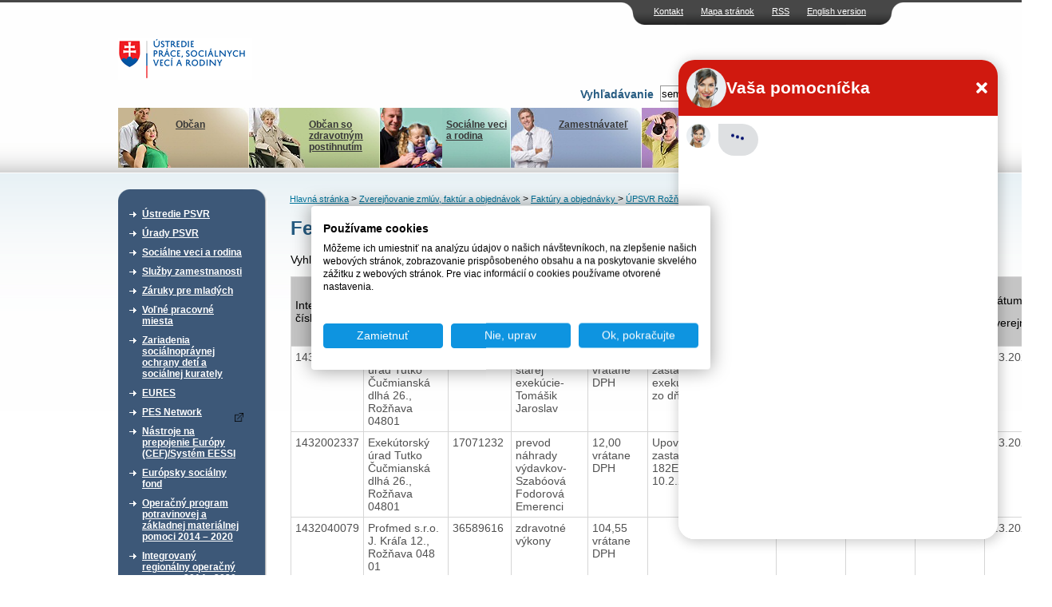

--- FILE ---
content_type: text/html; charset=UTF-8
request_url: https://www.upsvr.gov.sk/buxus/generate_page.php?page=2&page_id=977974&sortdown=objednavka
body_size: 11912
content:
<!DOCTYPE html PUBLIC "-//W3C//DTD XHTML 1.0 Transitional//EN" "http://www.w3.org/TR/xhtml1/DTD/xhtml1-transitional.dtd">
<html xmlns="http://www.w3.org/1999/xhtml" xml:lang="sk" lang="sk">
	<head>
                            <!-- Google Tag Manager -->
            <script>(function(w,d,s,l,i){w[l]=w[l]||[];w[l].push({'gtm.start':
                        new Date().getTime(),event:'gtm.js'});var f=d.getElementsByTagName(s)[0],
                    j=d.createElement(s),dl=l!='dataLayer'?'&l='+l:'';j.async=true;j.src=
                    'https://www.googletagmanager.com/gtm.js?id='+i+dl;f.parentNode.insertBefore(j,f);
                })(window,document,'script','dataLayer','GTM-W5BSDJQM');</script>
            <!-- End Google Tag Manager -->
        
        <script type="text/javascript">var csrf = 'pWPz5KeXl0Y4loQQ3pcXFjcgZpuIpRXzzPFGRfNZ';</script>
<title>Február 2020 &gt; ÚPSVaR</title>
<meta http-equiv="Content-Type" content="text/html; charset=utf-8" />
<meta http-equiv="Content-Language" content="sk" />
<meta name="Generator" content="BUXUS" />
<meta name="keywords" content="Faktúry 2020 (ÚPSVR Rožňava), ÚPSVR Rožňava, Faktúry a objednávky , Zverejňovanie zmlúv, faktúr a objednávok" />
<meta name="robots" content="index, follow" />
<meta name="google-site-verification" content="eon8FzGDBqwvTrOW8xZKKBnI-FKIDEjdyVocssN1WoI" />
<link href="https://www.upsvr.gov.sk/buxus/docs/design/style.css?t=38?1656930801" media="screen" rel="stylesheet" type="text/css" />
<!--[if lte IE 7]><link href="https://www.upsvr.gov.sk/buxus/docs/design/ie7.css?t=38" media="screen" rel="stylesheet" type="text/css" /><![endif]-->
<!--[if lte IE 6]><link href="https://www.upsvr.gov.sk/buxus/docs/design/ie.css?t=38" media="screen" rel="stylesheet" type="text/css" /><![endif]-->
<link href="https://www.upsvr.gov.sk/buxus/docs/design/jquery-ui/smoothness/jquery-ui-1.10.3.custom.min.css" media="screen" rel="stylesheet" type="text/css" />
<link href="/buxus/images/design/favicon.ico" rel="favicon" type="image/x-icon" />
<link href="/buxus/images/design/favicon.ico" rel="icon" type="image/x-icon" />
<link href="/buxus/images/design/favicon.ico" rel="shortcut icon" type="image/x-icon" />
<link href="https://www.upsvr.gov.sk/buxus/docs/jscripts/fancybox/jquery.fancybox-1.3.4.css" media="screen" rel="stylesheet" type="text/css" />
<link href="https://www.upsvr.gov.sk/rss.html?page_id=189" rel="alternate" type="application/rss+xml" title="RSS - nové články" />

<script type="text/javascript" src="https://www.upsvr.gov.sk/buxus/docs/jscripts/jquery-1.10.2.min.js"></script>
<script type="text/javascript" src="https://code.jquery.com/jquery-migrate-1.2.1.min.js"></script>
<script type="text/javascript" src="https://www.upsvr.gov.sk/buxus/docs/jscripts/jquery-ui/minified/jquery-ui.min.js"></script>
<script type="text/javascript" src="https://www.upsvr.gov.sk/buxus/docs/jscripts/scripts.js?1384440922"></script>
<script type="text/javascript" src="/buxus/assets/js-legacy/search.js"></script>
<script type="text/javascript" src="https://www.upsvr.gov.sk/buxus/docs/jscripts/eurocalc.js"></script>
<script type="text/javascript" src="https://www.upsvr.gov.sk/buxus/docs/jscripts/jquery-ui/minified/jquery.ui.core.min.js"></script>
<script type="text/javascript" src="https://www.upsvr.gov.sk/buxus/docs/jscripts/jquery-ui/minified/jquery.ui.datepicker.min.js"></script>
<script type="text/javascript" src="https://www.upsvr.gov.sk/buxus/docs/jscripts/jquery-ui/minified/i18n/jquery.ui.datepicker-sk.min.js"></script>
<script type="text/javascript" src="https://www.upsvr.gov.sk/buxus/docs/jscripts/jquery-ui/minified/jquery.ui.autocomplete.min.js"></script>
<script type="text/javascript" src="https://www.upsvr.gov.sk/buxus/docs/jscripts/swfupload.js"></script>
<script type="text/javascript" src="https://www.upsvr.gov.sk/buxus/docs/jscripts/swfupload.queue.js"></script>
<script type="text/javascript" src="https://www.upsvr.gov.sk/buxus/docs/jscripts/fileprogress.js"></script>
<script type="text/javascript" src="https://www.upsvr.gov.sk/buxus/docs/jscripts/jquery.tools.js"></script>
<script type="text/javascript" src="https://www.upsvr.gov.sk/buxus/docs/jscripts/fancybox/jquery.easing-1.3.pack.js"></script>
<script type="text/javascript" src="https://www.upsvr.gov.sk/buxus/docs/jscripts/fancybox/jquery.mousewheel-3.0.4.pack.js"></script>
<script type="text/javascript" src="https://www.upsvr.gov.sk/buxus/docs/jscripts/fancybox/jquery.fancybox-1.3.4.pack.js"></script>
<script type="text/javascript" src="https://www.upsvr.gov.sk/buxus/docs/js/plupload-3.1.2/js/plupload.full.min.js"></script>
        <script type="text/javascript">
            $(document).ready(function() {
                // Creating custom :external selector
                $.expr[':'].external = function(obj){
                    var ret = !obj.href.match(/^mailto\:/)
                        && !obj.href.match(/^javascript\:/)
                        && ((obj.hostname != location.hostname) || obj.href.match(/target=_blank/))
                        && !obj.href.match(/urad=/)
                        && obj.hostname != 'www.upsvar.sk'
                        && obj.hostname != 'www.upsvr.gov.sk'
                        && obj.href;
                    if($(obj).hasClass('target-blank')) return(true);
                    if($(obj).hasClass('target-this')) return(false);
                    return (ret);
                };

                $('a:external').addClass('external');
                // ||

                $('a.external').attr('target', '_blank');
                $('a.external').attr('href', function () {
                    return ($(this).attr('href').replace('&target=_blank', ''));
                });
                $('a.external').each(function() {
                    var a = $(this);
                    if(a.attr('title') && a.attr('title').length) {
                        a.attr('title', a.attr('title') + ' - Externý odkaz na ' + a.attr('href').replace('?target=_blank', ''));
                    }
                    else {
                        a.attr('title', 'Externý odkaz na ' + a.attr('href').replace('?target=_blank', ''));
                    }
                });

                $(".show-tooltip").tooltip({ position: "bottom center", predelay:200, effect: 'slide'});
            });
        </script>
        <link href="/buxus/docs/design/forms.css?t=1768687695" media="screen" rel="stylesheet" type="text/css" />
        <!-- page_id=977974 -->
 </head>
 <body>
     <!-- Google Tag Manager (noscript) -->
     <noscript><iframe src="https://www.googletagmanager.com/ns.html?id=GTM-W5BSDJQM"
                       height="0" width="0" style="display:none;visibility:hidden"></iframe></noscript>
     <!-- End Google Tag Manager (noscript) -->
 <div id="frame">
		<div id="top_navi">
    	<ul class="float_right">
						<li><a href="https://www.upsvr.gov.sk/kontakt.html?page_id=233" title="Kontakt">Kontakt</a></li>
								<li><a href="https://www.upsvr.gov.sk/mapa-stranok.html?page_id=241" title="Mapa stránok">Mapa stránok</a></li>
								<li><a href="https://www.upsvr.gov.sk/rss.html?page_id=189" title="RSS">RSS</a></li>
						
		<li><a href="https://www.upsvr.gov.sk/zverejnovanie-faktur-aobjednavok/faktury-aobjednavky/faktury-2018-upsvr-vranov-nad-toplou.html?page_id=759957&lang=en" title="Language version">English version</a></li>		
		
		</ul>
 	</div>				

  <div class="invisible"><a href="#content_start" >Preskočiť navigáciu</a></div>
 	<div id="logo">
 	  <div id="logo_inner">
      <a href="https://www.upsvr.gov.sk/" title="Hlavná stránka"><img src="/buxus/images/design/main_logo.gif" class="float_left" alt="Ústredie práce, sociálnych vecí a rodiny" /></a>
      	<script type="text/javascript">
	$(function() {
		$(".phone-line[title]").tooltip({ position: "bottom center", predelay:200, effect: 'slide'});
	});
	</script>
        		<div style="clear: both;"></div>
        <div style="clear: both;"></div>
		<form method="get" id="form" class="search-form ustredie" action="https://www.upsvr.gov.sk/vysledky-vyhladavania.html?page_id=242" id="search-form">
            <input type="hidden" name="_token" value="pWPz5KeXl0Y4loQQ3pcXFjcgZpuIpRXzzPFGRfNZ" />
	   		<div id="search_box" class="float_right">
	          	<div class="float_right">
					<input type="text" class="search_width float_left" name="search" id="q" autocomplete="off" value="sem napíšte hľadaný výraz" onblur="return changeColorBack(this);" onfocus="return changeColor(this);"/>
	            	<input type="image" style="float: left;" src="/buxus/images/design/search_button.gif" value="Hľadaj" alt="Hľadaj" title="Hľadaj" class="submit_image" />
				</div>
	        	<div class="float_right" style="padding: 3px;">
	            	<label for="q">Vyhľadávanie</label>
	        	</div>
			</div>
			<div style="clear: both;"></div>
			<div id="search-suggest">
				<div id="search-suggest-top"></div>
				<div id="search-suggest-content">
					<hr />
					<a class="suggest-footer-link" href="#" onclick="$('#form').submit();return(false);">Všetky výsledky <strong>výrazu "fil"</strong> v počte <strong>0</strong></a>
				</div>
				<div id="search-suggest-bottom"></div>
			</div>
		</form>



   	</div>
 	</div>
  <br class="new_float_line" />

  <div id="contentheader">
  		<div id="header_bottom">
		<ul class="float_left">
							<li class="main_menu_li_1" title="menu_1"><a style="background: url('/buxus/images/design/banners/image_235_82_v1.jpeg') no-repeat top right;" href="https://www.upsvr.gov.sk/obcan.html?page_id=235"><img src="https://www.upsvr.gov.sk/buxus/docs/design/banners/family_deco.jpg" alt="Občan" /><br />Občan</a></li>
								<li class="main_menu_li_2" title="menu_2"><a style="background: url('/buxus/images/design/banners/image_236_82_v1.jpeg') no-repeat top right;" href="https://www.upsvr.gov.sk/obcan-so-zdravotnym-postihnutim.html?page_id=236"><img src="https://www.upsvr.gov.sk/buxus/docs/design/banners/disabled_deco.jpg" alt="Občan so zdravotným postihnutím" /><br />Občan so zdravotným postihnutím</a></li>
								<li class="main_menu_li_3" title="menu_3"><a style="background: url('/buxus/images/design/banners/image_237_82_v1.jpeg') no-repeat top right;" href="https://www.upsvr.gov.sk/socialne-veci-a-rodina-2.html?page_id=237"><img src="https://www.upsvr.gov.sk/buxus/docs/design/banners/social_deco.jpg" alt="Sociálne veci a rodina" /><br />Sociálne veci a rodina</a></li>
								<li class="main_menu_li_4" title="menu_4"><a style="background: url('/buxus/images/design/banners/image_238_82_v1.jpeg') no-repeat top right;" href="https://www.upsvr.gov.sk/zamestnavatel.html?page_id=238"><img src="https://www.upsvr.gov.sk/buxus/docs/design/banners/employer_deco.jpg" alt="Zamestnávateľ" /><br />Zamestnávateľ</a></li>
								<li class="main_menu_li_5" title="menu_5"><a style="background: url('/buxus/images/design/banners/image_239_82_v1.jpeg') no-repeat top right;" href="https://www.upsvr.gov.sk/media.html?page_id=239"><img src="https://www.upsvr.gov.sk/buxus/docs/design/banners/media_deco.jpg" alt="Médiá" /><br />Médiá</a></li>
							</ul>
    </div>
    
    					<div class="main_div" id="menu_1" style="z-index:100; background: url('/buxus/images/design/banners/image_235_86_v1.gif') no-repeat top right;">
    		<a href="https://www.upsvr.gov.sk/obcan.html?page_id=235"><img src="https://www.upsvr.gov.sk/buxus/docs/design/banners/family_deco.jpg" alt="Občan" /><br /><b>Občan</b><br /><span><p>Evidencia na úrade (ako, kde a kedy sa zaevidovať), aké informácie poskytuje úrad uchádzačovi o zamestnanie.</p></span></a>
    	</div>
							<div class="main_div" id="menu_2" style="z-index:100; background: url('/buxus/images/design/banners/image_236_86_v1.gif') no-repeat top right;">
    		<a href="https://www.upsvr.gov.sk/obcan-so-zdravotnym-postihnutim.html?page_id=236"><img src="https://www.upsvr.gov.sk/buxus/docs/design/banners/disabled_deco.jpg" alt="Občan so zdravotným postihnutím" /><br /><b>Občan so zdravotným postihnutím</b><br /><span><p>Integrovaná posudková činnosť, parkovacie preukazy, preukazy ZŤP, peňažné príspevky na kompenzáciu, poradenské informačné centrá.</p></span></a>
    	</div>
							<div class="main_div" id="menu_3" style="z-index:100; background: url('/buxus/images/design/banners/image_237_86_v1.gif') no-repeat top right;">
    		<a href="https://www.upsvr.gov.sk/socialne-veci-a-rodina-2.html?page_id=237"><img src="https://www.upsvr.gov.sk/buxus/docs/design/banners/social_deco.jpg" alt="Sociálne veci a rodina" /><br /><b>Sociálne veci a rodina</b><br /><span><p>Finančné príspevky, problémy v rodine, neúplná rodina, profesionálna rodina.</p></span></a>
    	</div>
							<div class="main_div" id="menu_4" style="z-index:100; background: url('/buxus/images/design/banners/image_238_86_v1.gif') no-repeat top right;">
    		<a href="https://www.upsvr.gov.sk/zamestnavatel.html?page_id=238"><img src="https://www.upsvr.gov.sk/buxus/docs/design/banners/employer_deco.jpg" alt="Zamestnávateľ" /><br /><b>Zamestnávateľ</b><br /><span>Nahlasovanie voľných pracovných miest,&nbsp;zamestnávanie občanov so ZP, hromadné prepúšťanie.&nbsp; 
</span></a>
    	</div>
							<div class="main_div" id="menu_5" style="z-index:100; background: url('/buxus/images/design/banners/image_239_86_v1.gif') no-repeat top right;">
    		<a href="https://www.upsvr.gov.sk/media.html?page_id=239"><img src="https://www.upsvr.gov.sk/buxus/docs/design/banners/media_deco.jpg" alt="Médiá" /><br /><b>Médiá</b><br /><span><p>Informačný servis pre médiá, najčastejšie témy, otázky, odpovede, fotografie a materiály na stiahnutie.</p></span></a>
    	</div>
			    
    				
                      </div>

  <div id="contentleft">
    <div id="content_left_inner">
      <div class="top_space">&nbsp;</div>
        										

        <div class="sidebox">
    <div class="boxhead"><div>&nbsp;</div></div>
    <div class="boxbody">
    <div>
	<ul id="main_menu_list">
						<li>
				<a href="https://www.upsvr.gov.sk/ustredie-psvr.html?page_id=211" >Ústredie PSVR</a>
			</li>
							<li>
				<a href="https://www.upsvr.gov.sk/urady-psvr.html?page_id=215" >Úrady PSVR</a>
			</li>
							<li>
				<a href="https://www.upsvr.gov.sk/socialne-veci-a-rodina.html?page_id=212" >Sociálne veci a rodina</a>
			</li>
							<li>
				<a href="https://www.upsvr.gov.sk/sluzby-zamestnanosti.html?page_id=213" >Služby zamestnanosti</a>
			</li>
							<li>
				<a href="https://www.upsvr.gov.sk/zaruky-pre-mladych.html?page_id=482966" >Záruky pre mladých</a>
			</li>
							<li>
				<a href="https://www.upsvr.gov.sk/volne-pracovne-miesta.html?page_id=12925" >Voľné pracovné miesta</a>
			</li>
							<li>
				<a href="https://www.upsvr.gov.sk/zariadenia-socialnopravnej-ochrany-deti-a-socialnej-kurately.html?page_id=123887" >Zariadenia sociálnoprávnej ochrany detí a sociálnej kurately </a>
			</li>
							<li>
				<a href="https://www.upsvr.gov.sk/eures.html?page_id=13140" >EURES</a>
			</li>
							<li>
				<a href="https://www.pesnetwork.eu/sk/?target=_blank" >PES Network</a>
			</li>
							<li>
				<a href="https://www.upsvr.gov.sk/nastroje-na-prepojenie-europy-cef-system-eessi.html?page_id=844550" >Nástroje na prepojenie Európy (CEF)/Systém EESSI</a>
			</li>
							<li>
				<a href="https://www.upsvr.gov.sk/europsky-socialny-fond.html?page_id=214" >Európsky sociálny fond</a>
			</li>
							<li>
				<a href="https://www.upsvr.gov.sk/operacny-program-potravinovej-a-zakladnej-materialnej-pomoci-2014-2020.html?page_id=530818" >Operačný program potravinovej a základnej materiálnej pomoci  2014 – 2020</a>
			</li>
							<li>
				<a href="https://www.upsvr.gov.sk/integrovany-regionalny-operacny-program-2014-2020.html?page_id=831509" >Integrovaný regionálny operačný program 2014 - 2020</a>
			</li>
							<li>
				<a href="https://www.upsvr.gov.sk/operacny-program-kvalita-zivotneho-prostredia.html?page_id=831747" >Operačný program Kvalita životného prostredia</a>
			</li>
							<li>
				<a href="https://www.upsvr.gov.sk/narodne-projekty-oznamenia-o-moznosti-predkladania-ziadosti-o-poskytnutie-financneho-prispevku.html?page_id=525142" >Národné projekty - Oznámenia o možnosti predkladania žiadostí o poskytnutie finančného príspevku </a>
			</li>
							<li>
				<a href="https://www.upsvr.gov.sk/statistiky.html?page_id=1247" >Štatistiky</a>
			</li>
							<li class="active">
				<a href="https://www.upsvr.gov.sk/zverejnovanie-zmluv-faktur-aobjednavok.html?page_id=29549" >Zverejňovanie zmlúv, faktúr a objednávok</a>
				<ul class="submenu">
															<li>
							<a href="https://www.crz.gov.sk?target=_blank" title="Zmluvy zverejnené od 1.1.2012">Zmluvy zverejnené od 1.1.2012</a>
						</li>
																				<li>
							<a href="https://www.upsvr.gov.sk/zverejnovanie-faktur-aobjednavok/faktury-aobjednavky.html?page_id=29554" title="Faktúry a objednávky ">Faktúry a objednávky </a>
						</li>
																				<li>
							<a href="https://www.upsvr.gov.sk/zverejnovanie-zmluv-faktur-aobjednavok/zmluvy-faktury-a-objednavky-detskych-domovov.html?page_id=41750" title="Faktúry a objednávky Centier pre deti a rodiny">Faktúry a objednávky Centier pre deti a rodiny</a>
						</li>
														</ul>
				</li>
								<li>
				<a href="https://www.upsvr.gov.sk/profil-verejneho-obstaravatela.html?page_id=143436" >Profil verejného obstarávateľa</a>
			</li>
							<li>
				<a href="https://www.upsvr.gov.sk/sprava-majetku.html?page_id=297043" >Správa majetku</a>
			</li>
			</ul>
	</div>
    </div>
    </div>
	

      <br class="new_float_line" />
      
                            <div class="sidebox3 grey-box-left">
                    <div class="boxhead3"><div><h2>Chcem podať podnet</h2></div></div>
                    <div class="boxbody3">
                                                <p style="text-align:right">
                            <a href="https://www.upsvr.gov.sk/chcem-podat-podnet.html?page_id=1587"><img src="/buxus/images/design/more_button.gif" alt="viac" /></a></p>
                    </div>
                </div>
                <br class="new_float_line" />
                <br class="new_float_line" />

                <div class="sidebox3 grey-box-left">
                    <div class="boxhead3"><div><h2>Chcem sa poradiť</h2></div></div>
                    <div class="boxbody3">
                                                <p style="text-align:right">
                            <a href="https://www.upsvr.gov.sk/kontakt.html?page_id=233"><img src="/buxus/images/design/more_button.gif" alt="viac" /></a></p>
                    </div>
                </div>
                <br class="new_float_line" />
                <br class="new_float_line" />
            
                                    																								            																															<div class="sidebox2">
				<div class="boxhead2"><h2>Užitočné dokumenty</h2></div>
        		<div class="boxbody2">
				<ul class="second_menu_list">
				<li><a href="https://www.upsvr.gov.sk/vzory-ziadosti-v-slovenskom-jazyku-a-inych-jazykoch.html?page_id=282" title="Vzory žiadostí v slovenskom jazyku a iných jazykoch">Vzory žiadostí v slovenskom jazyku a iných jazykoch</a></li><li><a href="https://www.upsvr.gov.sk/pravne-predpisy.html?page_id=283" title="Právne predpisy">Právne predpisy</a></li>				</ul>
				</div>
				</div>
			

      <br class="new_float_line" />
                                          													            													            																				<div class="sidebox2">
				<div class="boxhead2"><h2>Užívateľský servis</h2></div>
        		<div class="boxbody2">
          		<ul class="second_menu_list">
				<li><a href="https://www.upsvr.gov.sk/slobodny-pristup-k-informaciam.html?page_id=243" title="Slobodný prístup k informáciám">Slobodný prístup k informáciám</a></li><li><a href="http://www.upsvar.sk/ustredie-psvr/generalny-riaditel-ustredia-prace-socialnych-veci-a-rodiny/ochrana-osobnych-udajov.html?page_id=186015" title="Ochrana osobných údajov">Ochrana osobných údajov</a></li><li><a href="http://www.upsvr.gov.sk/ustredie-psvr/integrovany-manazersky-system/system-manazerstva-proti-korupcii/oznamovanie-protispolocenskej-a-korupcnej-cinnosti.html?page_id=1170029" title="Oznamovanie protispoločenskej činnosti">Oznamovanie protispoločenskej činnosti</a></li>				</ul>
				</div>
				</div>
			
      <br class="new_float_line" />
                	                        													            													            													            													            																				<div class="sidebox2">
				<div class="boxhead2"><h2>Naše registre</h2></div>
        		<div class="boxbody2">
          		<ul class="second_menu_list">
				<li><a href="https://www.upsvr.gov.sk/sluzby-zamestnanosti/nestatne-sluzby-zamestnanosti/sprostredkovanie-zamestnania-za-uhradu.html?page_id=13025" title="Sprostredkovatelia zamestnania za úhradu">Sprostredkovatelia zamestnania za úhradu</a></li><li><a href="https://www.upsvr.gov.sk/sluzby-zamestnanosti/nestatne-sluzby-zamestnanosti/agentury-podporovaneho-zamestnavania.html?page_id=13042" title="Agentúry podporovaného zamestnávania">Agentúry podporovaného zamestnávania</a></li><li><a href="https://www.upsvr.gov.sk/sluzby-zamestnanosti/nestatne-sluzby-zamestnanosti/agentury-docasneho-zamestnavania.html?page_id=13034" title="Agentúry dočasného zamestnávania">Agentúry dočasného zamestnávania</a></li><li><a href="https://www.upsvr.gov.sk/sluzby-zamestnanosti/informacie-pre-zamestnavatela/socialne-podniky-pracovnej-integracie.html?page_id=12977" title="Sociálne podniky">Sociálne podniky</a></li><li><a href="https://www.upsvr.gov.sk/sluzby-zamestnanosti/nastroje-aktivnych-opatreni-trhu-prace/podpora-zamestnavania-obcanov-so-zdravotnym-postihnutim/55-chranena-dielna-a-chranene-pracovisko.html?page_id=13312" title="Chránené dielne a chránené pracoviská">Chránené dielne a chránené pracoviská</a></li>				</ul>
				</div>
				</div>
			
      <br class="new_float_line" />
      <br class="new_float_line" />

	      			<p class="align_center">
			<a href="http://www.eures.sk" title="EURES"><img class="banners" src="/buxus/images/banners/banner_EURESupraveny1.jpg" alt="EURES" /></a>
		</p>	
			<p class="align_center">
			<a href="http://www.dobrovolnictvo.sk" title="DOBROVOĽNÍCTVO.SK"><img class="banners" src="/buxus/images/banners/dobrovolnictvoSK.png" alt="DOBROVOĽNÍCTVO.SK" /></a>
		</p>	
			<p class="align_center">
			<a href="https://zastavmenasilie.sk/" title="Národná non-stop linka pre ženy zažívajúce násilie 0800 212 212"><img class="banners" src="/buxus/images/banners/Bez_nazvu_4.png" alt="Národná non-stop linka pre ženy zažívajúce násilie 0800 212 212" /></a>
		</p>	
			<p class="align_center">
			<a href="http://www.detstvobeznasilia.gov.sk/" title="Detstvo bez násilia"><img class="banners" src="/buxus/images/banners/dedd.PNG" alt="Detstvo bez násilia" /></a>
		</p>	
			<p class="align_center">
			<a href="http://www.cipc.gov.sk/?target=_blank" title="Centrum pre medzinárodnoprávnu ochranu detí a mládeže"><img class="banners" src="/buxus/images/banners/CIPC_logo2.png" alt="Centrum pre medzinárodnoprávnu ochranu detí a mládeže" /></a>
		</p>	
			<p class="align_center">
			<a href="https://www.employment.gov.sk/sk/" title="Ministerstvo práce, sociálnych vecí a rodiny Slovenskej republiky"><img class="banners" src="/buxus/images/banners/mpsvr_2.png" alt="Ministerstvo práce, sociálnych vecí a rodiny Slovenskej republiky" /></a>
		</p>	
			<p class="align_center">
			<a href="https://www.ip.gov.sk/" title="Národný inšpektorát práce"><img class="banners" src="/buxus/images/banners/NIP.png" alt="Národný inšpektorát práce" /></a>
		</p>	
			<p class="align_center">
			<a href="https://www.socpoist.sk/" title="Sociálna poisťovňa"><img class="banners" src="/buxus/images/banners/Socialna_poistovna_4.jpg" alt="Sociálna poisťovňa" /></a>
		</p>	
			<p class="align_center">
			<a href="https://www.upsvr.gov.sk/buxus/docs/download/Zoznam_emailovych_adries_prveho_kontaktu.pdf" title=""><img class="banners" src="/buxus/images/banners/upsvr_banner_zachran_dieta_168x44_08-2024_2.png" alt="" /></a>
		</p>	
	    </div>
  </div>
  <div class="invisible"><a name="content_start">Obsah</a></div>

  <div id="contentcenter">
      <div class="top_space">&nbsp;</div>
                		<div id="navi">
													<a href="https://www.upsvr.gov.sk/" title="Hlavná stránka">Hlavná stránka</a>
																						&gt; <a href="https://www.upsvr.gov.sk/zverejnovanie-zmluv-faktur-aobjednavok.html?page_id=29549" title="Zverejňovanie zmlúv, faktúr a objednávok">Zverejňovanie zmlúv, faktúr a objednávok</a>
						
																						&gt; <a href="https://www.upsvr.gov.sk/zverejnovanie-faktur-aobjednavok/faktury-aobjednavky.html?page_id=29554" title="Faktúry a objednávky ">Faktúry a objednávky </a>
						
																						&gt; <a href="https://www.upsvr.gov.sk/zverejnovanie-faktur-aobjednavok/faktury-aobjednavky/upsvr-roznava.html?page_id=31496" title="ÚPSVR Rožňava">ÚPSVR Rožňava</a>
						
							
            
		</div>
					            	  <div class="homepage_sub2">		  <div class="homepage_side_inner">
		  	<!--PRINT_THIS_BEGIN-->	      				<h1 class="title">Február 2020</h1>
									
            <div class="search">
                <form method="post" action="https://www.upsvr.gov.sk/buxus/generate_page.php?page_id=977974">
                    <input type="hidden" name="_token" value="pWPz5KeXl0Y4loQQ3pcXFjcgZpuIpRXzzPFGRfNZ" />
                    Vyhľadať: <input type="text" name="search" value="" />
                                        <input type="hidden" name="sortdown" value="objednavka" />                    <input type="submit" value="Vyhľadať faktúry" />
                </form>
            </div>


									
						<div id="content_list">
				<div id="docs">
					<table cellspacing="0" cellpadding="0" border="1" class="table_list">
					<tbody><tr>
					  <th class=""><div class="sort">
					  <a class="sort-up" href=https://www.upsvr.gov.sk/buxus/generate_page.php?page_id=977974&sortup=cislo_faktury><img border="0" alt="Zoradiť vzostupne" src="/buxus/images/design/sort.gif"></a>
					  <a class="sort-down" href=https://www.upsvr.gov.sk/buxus/generate_page.php?page_id=977974&sortdown=cislo_faktury><img border="0" alt="Zoradiť zostupne" src="/buxus/images/design/sort.gif"></a></div>Interné číslo</th>

					  <th class=""><div class="sort">
					  <a class="sort-up" href=https://www.upsvr.gov.sk/buxus/generate_page.php?page_id=977974&sortup=dodavatel_nazov><img border="0" alt="Zoradiť vzostupne" src="/buxus/images/design/sort.gif"></a>
					  <a class="sort-down" href=https://www.upsvr.gov.sk/buxus/generate_page.php?page_id=977974&sortdown=dodavatel_nazov><img border="0" alt="Zoradiť zostupne" src="/buxus/images/design/sort.gif"></a></div>Dodávateľ</th>

					  <th class=""><div class="sort">
					  <a class="sort-up" href=https://www.upsvr.gov.sk/buxus/generate_page.php?page_id=977974&sortup=dodavatel_ico><img border="0" alt="Zoradiť vzostupne" src="/buxus/images/design/sort.gif"></a>
					  <a class="sort-down" href=https://www.upsvr.gov.sk/buxus/generate_page.php?page_id=977974&sortdown=dodavatel_ico><img border="0" alt="Zoradiť zostupne" src="/buxus/images/design/sort.gif"></a></div>IČO</th>

					  <th class=""><div class="sort">
					  <a class="sort-up" href=https://www.upsvr.gov.sk/buxus/generate_page.php?page_id=977974&sortup=faktura_popis><img border="0" alt="rozaditť zoznam vzostupne" src="/buxus/images/design/sort.gif"></a>
					  <a class="sort-down" href=https://www.upsvr.gov.sk/buxus/generate_page.php?page_id=977974&sortdown=faktura_popis><img border="0" alt="rozaditť zoznam zostupne" src="/buxus/images/design/sort.gif"></a></div>Faktúrované plnenie</th>

					  <th class=""><div class="sort">
					  <a class="sort-up" href=https://www.upsvr.gov.sk/buxus/generate_page.php?page_id=977974&sortup=zmluva_celkove_plnenie><img border="0" alt="rozaditť zoznam vzostupne" src="/buxus/images/design/sort.gif"></a>
					  <a class="sort-down" href=https://www.upsvr.gov.sk/buxus/generate_page.php?page_id=977974&sortdown=zmluva_celkove_plnenie><img border="0" alt="rozaditť zoznam zostupne" src="/buxus/images/design/sort.gif"></a></div>Hodnota plnenia v &euro;</th>

					  <th class=""><div class="sort">
					  <a class="sort-up" href=https://www.upsvr.gov.sk/buxus/generate_page.php?page_id=977974&sortup=zmluva><img border="0" alt="rozaditť zoznam vzostupne" src="/buxus/images/design/sort.gif"></a>
					  <a class="sort-down" href=https://www.upsvr.gov.sk/buxus/generate_page.php?page_id=977974&sortdown=zmluva><img border="0" alt="rozaditť zoznam zostupne" src="/buxus/images/design/sort.gif"></a></div>Zmluva</th>

					  <th class=""><div class="sort">
					  <a class="sort-up" href=https://www.upsvr.gov.sk/buxus/generate_page.php?page_id=977974&sortup=objednavka><img border="0" alt="rozaditť zoznam vzostupne" src="/buxus/images/design/sort.gif"></a>
					  <a class="sort-down" href=https://www.upsvr.gov.sk/buxus/generate_page.php?page_id=977974&sortdown=objednavka><img border="0" alt="rozaditť zoznam zostupne" src="/buxus/images/design/sort.gif"></a></div>Objednávka</th>

					  <th class=""><div class="sort">
					  <a class="sort-up" href=https://www.upsvr.gov.sk/buxus/generate_page.php?page_id=977974&sortup=datum_dorucenia_faktury><img border="0" alt="rozaditť zoznam vzostupne" src="/buxus/images/design/sort.gif"></a>
					  <a class="sort-down" href=https://www.upsvr.gov.sk/buxus/generate_page.php?page_id=977974&sortdown=datum_dorucenia_faktury><img border="0" alt="rozaditť zoznam zostupne" src="/buxus/images/design/sort.gif"></a></div>Dátum doručenia faktúry</th>

					  <th class=""><div class="sort">
					  <a class="sort-up" href=https://www.upsvr.gov.sk/buxus/generate_page.php?page_id=977974&sortup=datum_zaplatenia_faktury><img border="0" alt="rozaditť zoznam vzostupne" src="/buxus/images/design/sort.gif"></a>
					  <a class="sort-down" href=https://www.upsvr.gov.sk/buxus/generate_page.php?page_id=977974&sortdown=datum_zaplatenia_faktury><img border="0" alt="rozaditť zoznam zostupne" src="/buxus/images/design/sort.gif"></a></div>Dátum zaplatenia faktúry</th>

                        <th class=""><div class="sort">
                                <a class="sort-up" href=https://www.upsvr.gov.sk/buxus/generate_page.php?page_id=977974&sortup=sort_date_time><img border="0" alt="rozaditť zoznam vzostupne" src="/buxus/images/design/sort.gif"></a>
                                <a class="sort-down" href=https://www.upsvr.gov.sk/buxus/generate_page.php?page_id=977974&sortdown=sort_date_time><img border="0" alt="rozaditť zoznam zostupne" src="/buxus/images/design/sort.gif"></a></div>Dátum zverejnenia</th>

					</tr>
														<tr valign="top" class="">

													<td class=""><span>
								1432002338							</span>&nbsp;</td>
												<td class="">Exekútorský úrad Tutko<br />Čučmianská dlhá 26., Rožňava 04801</td>
						<td class="">17071232&nbsp;</td>
						<td class="">prevod trov starej exekúcie-Tomášik Jaroslav&nbsp;</td>
						<td class="price">42,00&nbsp;<br />
						vrátane DPH</td>
						<td class="">Upovedomenie o zastavení starej exekúcie EX 963/1999 zo dňa 12.2.2020&nbsp;</td>
						<td class="">&nbsp;</td>
						<td class="">19.02.2020&nbsp;</td>
						<td class="">20.02.2020&nbsp;</td>
                        <td class="">3.3.2020&nbsp;</td>

					</tr>
									<!--
					<h2>
						<a href="https://www.upsvr.gov.sk/zverejnovanie-faktur-aobjednavok/faktury-aobjednavky/faktury-2020-upsvr-roznava/1432002338.html?page_id=978038" title="1432002338">1432002338</a>
											</h2>
											<p class="homepage_box_text">
													</p>
						<p class="homepage_box_info">
							<a href=https://www.upsvr.gov.sk/zverejnovanie-faktur-aobjednavok/faktury-aobjednavky.html?page_id=29554>Faktúry a objednávky </a>
						</p>
						<a class="homepage_box_more" href="https://www.upsvr.gov.sk/zverejnovanie-faktur-aobjednavok/faktury-aobjednavky/faktury-2020-upsvr-roznava/1432002338.html?page_id=978038">viac</a>
					    <br class="new_float_line" />
					    <p class="homepage_divider" >&nbsp;</p>
					 					 -->
														<tr valign="top" class="">

													<td class=""><span>
								1432002337							</span>&nbsp;</td>
												<td class="">Exekútorský úrad Tutko<br />Čučmianská dlhá 26., Rožňava 04801</td>
						<td class="">17071232&nbsp;</td>
						<td class="">prevod náhrady výdavkov-Szabóová Fodorová Emerenci&nbsp;</td>
						<td class="price">12,00&nbsp;<br />
						vrátane DPH</td>
						<td class="">Upovedomenie o zastavení exekúcie 182EX 43/20 zo dňa 10.2.2020&nbsp;</td>
						<td class="">&nbsp;</td>
						<td class="">19.02.2020&nbsp;</td>
						<td class="">20.02.2020&nbsp;</td>
                        <td class="">3.3.2020&nbsp;</td>

					</tr>
									<!--
					<h2>
						<a href="https://www.upsvr.gov.sk/zverejnovanie-faktur-aobjednavok/faktury-aobjednavky/faktury-2020-upsvr-roznava/1432002337.html?page_id=978037" title="1432002337">1432002337</a>
											</h2>
											<p class="homepage_box_text">
													</p>
						<p class="homepage_box_info">
							<a href=https://www.upsvr.gov.sk/zverejnovanie-faktur-aobjednavok/faktury-aobjednavky.html?page_id=29554>Faktúry a objednávky </a>
						</p>
						<a class="homepage_box_more" href="https://www.upsvr.gov.sk/zverejnovanie-faktur-aobjednavok/faktury-aobjednavky/faktury-2020-upsvr-roznava/1432002337.html?page_id=978037">viac</a>
					    <br class="new_float_line" />
					    <p class="homepage_divider" >&nbsp;</p>
					 					 -->
														<tr valign="top" class="">

													<td class=""><span>
								1432040079							</span>&nbsp;</td>
												<td class="">Profmed s.r.o.<br />J. Kráľa 12., Rožňava 048 01</td>
						<td class="">36589616&nbsp;</td>
						<td class="">zdravotné výkony&nbsp;</td>
						<td class="price">104,55&nbsp;<br />
						vrátane DPH</td>
						<td class="">&nbsp;</td>
						<td class="">&nbsp;</td>
						<td class="">18.02.2020&nbsp;</td>
						<td class="">20.02.2020&nbsp;</td>
                        <td class="">3.3.2020&nbsp;</td>

					</tr>
									<!--
					<h2>
						<a href="https://www.upsvr.gov.sk/zverejnovanie-faktur-aobjednavok/faktury-aobjednavky/faktury-2020-upsvr-roznava/1432040079.html?page_id=978036" title="1432040079">1432040079</a>
											</h2>
											<p class="homepage_box_text">
													</p>
						<p class="homepage_box_info">
							<a href=https://www.upsvr.gov.sk/zverejnovanie-faktur-aobjednavok/faktury-aobjednavky.html?page_id=29554>Faktúry a objednávky </a>
						</p>
						<a class="homepage_box_more" href="https://www.upsvr.gov.sk/zverejnovanie-faktur-aobjednavok/faktury-aobjednavky/faktury-2020-upsvr-roznava/1432040079.html?page_id=978036">viac</a>
					    <br class="new_float_line" />
					    <p class="homepage_divider" >&nbsp;</p>
					 					 -->
														<tr valign="top" class="">

													<td class=""><span>
								1432040078							</span>&nbsp;</td>
												<td class="">Profmed s.r.o.<br />J. Kráľa 12., Rožňava 048 01</td>
						<td class="">36589616&nbsp;</td>
						<td class="">zdravotné výkony&nbsp;</td>
						<td class="price">41,82&nbsp;<br />
						vrátane DPH</td>
						<td class="">&nbsp;</td>
						<td class="">&nbsp;</td>
						<td class="">18.02.2020&nbsp;</td>
						<td class="">20.02.2020&nbsp;</td>
                        <td class="">3.3.2020&nbsp;</td>

					</tr>
									<!--
					<h2>
						<a href="https://www.upsvr.gov.sk/zverejnovanie-faktur-aobjednavok/faktury-aobjednavky/faktury-2020-upsvr-roznava/1432040078.html?page_id=978035" title="1432040078">1432040078</a>
											</h2>
											<p class="homepage_box_text">
													</p>
						<p class="homepage_box_info">
							<a href=https://www.upsvr.gov.sk/zverejnovanie-faktur-aobjednavok/faktury-aobjednavky.html?page_id=29554>Faktúry a objednávky </a>
						</p>
						<a class="homepage_box_more" href="https://www.upsvr.gov.sk/zverejnovanie-faktur-aobjednavok/faktury-aobjednavky/faktury-2020-upsvr-roznava/1432040078.html?page_id=978035">viac</a>
					    <br class="new_float_line" />
					    <p class="homepage_divider" >&nbsp;</p>
					 					 -->
														<tr valign="top" class="">

													<td class=""><span>
								1432040077							</span>&nbsp;</td>
												<td class="">MUDr. I. Kováčová<br />Štítnická 8., Rožňava 048 01</td>
						<td class="">35517786&nbsp;</td>
						<td class="">zdravotné výkony&nbsp;</td>
						<td class="price">34,85&nbsp;<br />
						vrátane DPH</td>
						<td class="">&nbsp;</td>
						<td class="">&nbsp;</td>
						<td class="">18.02.2020&nbsp;</td>
						<td class="">20.02.2020&nbsp;</td>
                        <td class="">3.3.2020&nbsp;</td>

					</tr>
									<!--
					<h2>
						<a href="https://www.upsvr.gov.sk/zverejnovanie-faktur-aobjednavok/faktury-aobjednavky/faktury-2020-upsvr-roznava/1432040077.html?page_id=978034" title="1432040077">1432040077</a>
											</h2>
											<p class="homepage_box_text">
													</p>
						<p class="homepage_box_info">
							<a href=https://www.upsvr.gov.sk/zverejnovanie-faktur-aobjednavok/faktury-aobjednavky.html?page_id=29554>Faktúry a objednávky </a>
						</p>
						<a class="homepage_box_more" href="https://www.upsvr.gov.sk/zverejnovanie-faktur-aobjednavok/faktury-aobjednavky/faktury-2020-upsvr-roznava/1432040077.html?page_id=978034">viac</a>
					    <br class="new_float_line" />
					    <p class="homepage_divider" >&nbsp;</p>
					 					 -->
														<tr valign="top" class="">

													<td class=""><span>
								1432040076							</span>&nbsp;</td>
												<td class="">MUDr. M. Bezeková<br />Amb.pre dospelých., Nižná Slaná 049 23</td>
						<td class="">35518766&nbsp;</td>
						<td class="">zdravotné výkony&nbsp;</td>
						<td class="price">306,68&nbsp;<br />
						vrátane DPH</td>
						<td class="">&nbsp;</td>
						<td class="">&nbsp;</td>
						<td class="">17.02.2020&nbsp;</td>
						<td class="">20.02.2020&nbsp;</td>
                        <td class="">3.3.2020&nbsp;</td>

					</tr>
									<!--
					<h2>
						<a href="https://www.upsvr.gov.sk/zverejnovanie-faktur-aobjednavok/faktury-aobjednavky/faktury-2020-upsvr-roznava/1432040076.html?page_id=978033" title="1432040076">1432040076</a>
											</h2>
											<p class="homepage_box_text">
													</p>
						<p class="homepage_box_info">
							<a href=https://www.upsvr.gov.sk/zverejnovanie-faktur-aobjednavok/faktury-aobjednavky.html?page_id=29554>Faktúry a objednávky </a>
						</p>
						<a class="homepage_box_more" href="https://www.upsvr.gov.sk/zverejnovanie-faktur-aobjednavok/faktury-aobjednavky/faktury-2020-upsvr-roznava/1432040076.html?page_id=978033">viac</a>
					    <br class="new_float_line" />
					    <p class="homepage_divider" >&nbsp;</p>
					 					 -->
														<tr valign="top" class="">

													<td class=""><span>
								1432002336							</span>&nbsp;</td>
												<td class="">Slovenská pošta a.s.<br />Partizánska cesta 9., Banská Bystrica 1   975 99</td>
						<td class="">36631124&nbsp;</td>
						<td class="">zálfa-úhr.pošt.do frank.stroja&nbsp;</td>
						<td class="price">10000,00&nbsp;<br />
						vrátane DPH</td>
						<td class="">EL z 19.12.2012 Slovenská pošta&nbsp;</td>
						<td class="">&nbsp;</td>
						<td class="">18.02.2020&nbsp;</td>
						<td class="">19.02.2020&nbsp;</td>
                        <td class="">3.3.2020&nbsp;</td>

					</tr>
									<!--
					<h2>
						<a href="https://www.upsvr.gov.sk/zverejnovanie-faktur-aobjednavok/faktury-aobjednavky/faktury-2020-upsvr-roznava/1432002336.html?page_id=978032" title="1432002336">1432002336</a>
											</h2>
											<p class="homepage_box_text">
													</p>
						<p class="homepage_box_info">
							<a href=https://www.upsvr.gov.sk/zverejnovanie-faktur-aobjednavok/faktury-aobjednavky.html?page_id=29554>Faktúry a objednávky </a>
						</p>
						<a class="homepage_box_more" href="https://www.upsvr.gov.sk/zverejnovanie-faktur-aobjednavok/faktury-aobjednavky/faktury-2020-upsvr-roznava/1432002336.html?page_id=978032">viac</a>
					    <br class="new_float_line" />
					    <p class="homepage_divider" >&nbsp;</p>
					 					 -->
														<tr valign="top" class="">

													<td class=""><span>
								1432002179							</span>&nbsp;</td>
												<td class="">Exekútorský úrad Rožňava<br />Akademika Hronca 3., Rožňava 048 01</td>
						<td class="">31958095&nbsp;</td>
						<td class="">Hod.prevod trov starej exekúcie-Petus Alexander&nbsp;</td>
						<td class="price">42,00&nbsp;<br />
						vrátane DPH</td>
						<td class="">Upovedomenie o zastavení starej exekúcie EX 73/1999 zo dňa 12.2.2020&nbsp;</td>
						<td class="">&nbsp;</td>
						<td class="">13.02.2020&nbsp;</td>
						<td class="">17.02.2020&nbsp;</td>
                        <td class="">3.3.2020&nbsp;</td>

					</tr>
									<!--
					<h2>
						<a href="https://www.upsvr.gov.sk/zverejnovanie-faktur-aobjednavok/faktury-aobjednavky/faktury-2020-upsvr-roznava/1432002179.html?page_id=978031" title="1432002179">1432002179</a>
											</h2>
											<p class="homepage_box_text">
													</p>
						<p class="homepage_box_info">
							<a href=https://www.upsvr.gov.sk/zverejnovanie-faktur-aobjednavok/faktury-aobjednavky.html?page_id=29554>Faktúry a objednávky </a>
						</p>
						<a class="homepage_box_more" href="https://www.upsvr.gov.sk/zverejnovanie-faktur-aobjednavok/faktury-aobjednavky/faktury-2020-upsvr-roznava/1432002179.html?page_id=978031">viac</a>
					    <br class="new_float_line" />
					    <p class="homepage_divider" >&nbsp;</p>
					 					 -->
														<tr valign="top" class="">

													<td class=""><span>
								1432002178							</span>&nbsp;</td>
												<td class="">Exekútorský úrad Rožňava<br />Akademika Hronca 3., Rožňava 048 01</td>
						<td class="">31958095&nbsp;</td>
						<td class="">Hod.prevod trov starej exekúcie-Vlašičová Mariana&nbsp;</td>
						<td class="price">42,00&nbsp;<br />
						vrátane DPH</td>
						<td class="">Upovedomenie o zastavení starej exekúcie EX 249/1999 zo dňa 12.2.2020&nbsp;</td>
						<td class="">&nbsp;</td>
						<td class="">13.02.2020&nbsp;</td>
						<td class="">17.02.2020&nbsp;</td>
                        <td class="">3.3.2020&nbsp;</td>

					</tr>
									<!--
					<h2>
						<a href="https://www.upsvr.gov.sk/zverejnovanie-faktur-aobjednavok/faktury-aobjednavky/faktury-2020-upsvr-roznava/1432002178.html?page_id=978030" title="1432002178">1432002178</a>
											</h2>
											<p class="homepage_box_text">
													</p>
						<p class="homepage_box_info">
							<a href=https://www.upsvr.gov.sk/zverejnovanie-faktur-aobjednavok/faktury-aobjednavky.html?page_id=29554>Faktúry a objednávky </a>
						</p>
						<a class="homepage_box_more" href="https://www.upsvr.gov.sk/zverejnovanie-faktur-aobjednavok/faktury-aobjednavky/faktury-2020-upsvr-roznava/1432002178.html?page_id=978030">viac</a>
					    <br class="new_float_line" />
					    <p class="homepage_divider" >&nbsp;</p>
					 					 -->
														<tr valign="top" class="">

													<td class=""><span>
								1432002177							</span>&nbsp;</td>
												<td class="">Exekútorský úrad Rožňava<br />Akademika Hronca 3., Rožňava 048 01</td>
						<td class="">31958095&nbsp;</td>
						<td class="">Hod.prevod trov starej exekúcie-Brudný Ján&nbsp;</td>
						<td class="price">42,00&nbsp;<br />
						vrátane DPH</td>
						<td class="">Upovedomenie o zastavení starej exekúcie EX 747/2005 zo dňa 12.2.2020&nbsp;</td>
						<td class="">&nbsp;</td>
						<td class="">13.02.2020&nbsp;</td>
						<td class="">17.02.2020&nbsp;</td>
                        <td class="">3.3.2020&nbsp;</td>

					</tr>
									<!--
					<h2>
						<a href="https://www.upsvr.gov.sk/zverejnovanie-faktur-aobjednavok/faktury-aobjednavky/faktury-2020-upsvr-roznava/1432002177.html?page_id=978029" title="1432002177">1432002177</a>
											</h2>
											<p class="homepage_box_text">
													</p>
						<p class="homepage_box_info">
							<a href=https://www.upsvr.gov.sk/zverejnovanie-faktur-aobjednavok/faktury-aobjednavky.html?page_id=29554>Faktúry a objednávky </a>
						</p>
						<a class="homepage_box_more" href="https://www.upsvr.gov.sk/zverejnovanie-faktur-aobjednavok/faktury-aobjednavky/faktury-2020-upsvr-roznava/1432002177.html?page_id=978029">viac</a>
					    <br class="new_float_line" />
					    <p class="homepage_divider" >&nbsp;</p>
					 					 -->
														<tr valign="top" class="">

													<td class=""><span>
								1432002176							</span>&nbsp;</td>
												<td class="">Exekútorský úrad Rožňava<br />Akademika Hronca 3., Rožňava 048 01</td>
						<td class="">31958095&nbsp;</td>
						<td class="">Hod.prevod trov starej exekúcie-Rézműves Ján&nbsp;</td>
						<td class="price">42,00&nbsp;<br />
						vrátane DPH</td>
						<td class="">Upovedomenie o zastavení starej exekúcie EX 851/2005 zo dňa 12.2.2020&nbsp;</td>
						<td class="">&nbsp;</td>
						<td class="">13.02.2020&nbsp;</td>
						<td class="">17.02.2020&nbsp;</td>
                        <td class="">3.3.2020&nbsp;</td>

					</tr>
									<!--
					<h2>
						<a href="https://www.upsvr.gov.sk/zverejnovanie-faktur-aobjednavok/faktury-aobjednavky/faktury-2020-upsvr-roznava/1432002176.html?page_id=978028" title="1432002176">1432002176</a>
											</h2>
											<p class="homepage_box_text">
													</p>
						<p class="homepage_box_info">
							<a href=https://www.upsvr.gov.sk/zverejnovanie-faktur-aobjednavok/faktury-aobjednavky.html?page_id=29554>Faktúry a objednávky </a>
						</p>
						<a class="homepage_box_more" href="https://www.upsvr.gov.sk/zverejnovanie-faktur-aobjednavok/faktury-aobjednavky/faktury-2020-upsvr-roznava/1432002176.html?page_id=978028">viac</a>
					    <br class="new_float_line" />
					    <p class="homepage_divider" >&nbsp;</p>
					 					 -->
														<tr valign="top" class="">

													<td class=""><span>
								1432002175							</span>&nbsp;</td>
												<td class="">Exekútorský úrad Rožňava<br />Akademika Hronca 3., Rožňava 048 01</td>
						<td class="">31958095&nbsp;</td>
						<td class="">Hod.prevod trov starej exekúcie-Kakara Ladislav&nbsp;</td>
						<td class="price">42,00&nbsp;<br />
						vrátane DPH</td>
						<td class="">Upovedomenie o zastavení starej exekúcie EX 829/2005 zo dňa 12.2.2020&nbsp;</td>
						<td class="">&nbsp;</td>
						<td class="">13.02.2020&nbsp;</td>
						<td class="">17.02.2020&nbsp;</td>
                        <td class="">3.3.2020&nbsp;</td>

					</tr>
									<!--
					<h2>
						<a href="https://www.upsvr.gov.sk/zverejnovanie-faktur-aobjednavok/faktury-aobjednavky/faktury-2020-upsvr-roznava/1432002175.html?page_id=978027" title="1432002175">1432002175</a>
											</h2>
											<p class="homepage_box_text">
													</p>
						<p class="homepage_box_info">
							<a href=https://www.upsvr.gov.sk/zverejnovanie-faktur-aobjednavok/faktury-aobjednavky.html?page_id=29554>Faktúry a objednávky </a>
						</p>
						<a class="homepage_box_more" href="https://www.upsvr.gov.sk/zverejnovanie-faktur-aobjednavok/faktury-aobjednavky/faktury-2020-upsvr-roznava/1432002175.html?page_id=978027">viac</a>
					    <br class="new_float_line" />
					    <p class="homepage_divider" >&nbsp;</p>
					 					 -->
														<tr valign="top" class="">

													<td class=""><span>
								1432040044							</span>&nbsp;</td>
												<td class="">Magna Energia a.s<br />Nitrianska 7555/18., Piešťany 921 01</td>
						<td class="">35743565&nbsp;</td>
						<td class="">spotreba plynu 2/2020&nbsp;</td>
						<td class="price">989,10&nbsp;<br />
						vrátane DPH</td>
						<td class="">Zmluva č. 160/OVS/2015 z 30.4.2015&nbsp;</td>
						<td class="">&nbsp;</td>
						<td class="">03.02.2020&nbsp;</td>
						<td class="">14.02.2020&nbsp;</td>
                        <td class="">3.3.2020&nbsp;</td>

					</tr>
									<!--
					<h2>
						<a href="https://www.upsvr.gov.sk/zverejnovanie-faktur-aobjednavok/faktury-aobjednavky/faktury-2020-upsvr-roznava/1432040044.html?page_id=978026" title="1432040044">1432040044</a>
											</h2>
											<p class="homepage_box_text">
													</p>
						<p class="homepage_box_info">
							<a href=https://www.upsvr.gov.sk/zverejnovanie-faktur-aobjednavok/faktury-aobjednavky.html?page_id=29554>Faktúry a objednávky </a>
						</p>
						<a class="homepage_box_more" href="https://www.upsvr.gov.sk/zverejnovanie-faktur-aobjednavok/faktury-aobjednavky/faktury-2020-upsvr-roznava/1432040044.html?page_id=978026">viac</a>
					    <br class="new_float_line" />
					    <p class="homepage_divider" >&nbsp;</p>
					 					 -->
														<tr valign="top" class="">

													<td class=""><span>
								1432002108							</span>&nbsp;</td>
												<td class="">Exekútorský úrad Tutko<br />Čučmianská dlhá 26., Rožňava 04801</td>
						<td class="">17071232&nbsp;</td>
						<td class="">prevod trov starej exekúcie-ZANA Ing. Poliaková&nbsp;</td>
						<td class="price">42,00&nbsp;<br />
						vrátane DPH</td>
						<td class="">Upovedomenie o zastavení starej exekúcie EX 851/1999 zo dňa 11.2.2020&nbsp;</td>
						<td class="">&nbsp;</td>
						<td class="">13.02.2020&nbsp;</td>
						<td class="">14.02.2020&nbsp;</td>
                        <td class="">3.3.2020&nbsp;</td>

					</tr>
									<!--
					<h2>
						<a href="https://www.upsvr.gov.sk/zverejnovanie-faktur-aobjednavok/faktury-aobjednavky/faktury-2020-upsvr-roznava/1432002108.html?page_id=978024" title="1432002108">1432002108</a>
											</h2>
											<p class="homepage_box_text">
													</p>
						<p class="homepage_box_info">
							<a href=https://www.upsvr.gov.sk/zverejnovanie-faktur-aobjednavok/faktury-aobjednavky.html?page_id=29554>Faktúry a objednávky </a>
						</p>
						<a class="homepage_box_more" href="https://www.upsvr.gov.sk/zverejnovanie-faktur-aobjednavok/faktury-aobjednavky/faktury-2020-upsvr-roznava/1432002108.html?page_id=978024">viac</a>
					    <br class="new_float_line" />
					    <p class="homepage_divider" >&nbsp;</p>
					 					 -->
														<tr valign="top" class="">

													<td class=""><span>
								1432002107							</span>&nbsp;</td>
												<td class="">Exekútorský úrad Tutko<br />Čučmianská dlhá 26., Rožňava 04801</td>
						<td class="">17071232&nbsp;</td>
						<td class="">prevod trov starej exekúcie-Durbák Peter&nbsp;</td>
						<td class="price">42,00&nbsp;<br />
						vrátane DPH</td>
						<td class="">Upovedomenie o zastavení starej exekúcie EX 861/1999 zo dňa 11.2.2020&nbsp;</td>
						<td class="">&nbsp;</td>
						<td class="">13.02.2020&nbsp;</td>
						<td class="">14.02.2020&nbsp;</td>
                        <td class="">3.3.2020&nbsp;</td>

					</tr>
									<!--
					<h2>
						<a href="https://www.upsvr.gov.sk/zverejnovanie-faktur-aobjednavok/faktury-aobjednavky/faktury-2020-upsvr-roznava/1432002107.html?page_id=978023" title="1432002107">1432002107</a>
											</h2>
											<p class="homepage_box_text">
													</p>
						<p class="homepage_box_info">
							<a href=https://www.upsvr.gov.sk/zverejnovanie-faktur-aobjednavok/faktury-aobjednavky.html?page_id=29554>Faktúry a objednávky </a>
						</p>
						<a class="homepage_box_more" href="https://www.upsvr.gov.sk/zverejnovanie-faktur-aobjednavok/faktury-aobjednavky/faktury-2020-upsvr-roznava/1432002107.html?page_id=978023">viac</a>
					    <br class="new_float_line" />
					    <p class="homepage_divider" >&nbsp;</p>
					 					 -->
														<tr valign="top" class="">

													<td class=""><span>
								1432002106							</span>&nbsp;</td>
												<td class="">Exekútorský úrad Tutko<br />Čučmianská dlhá 26., Rožňava 04801</td>
						<td class="">17071232&nbsp;</td>
						<td class="">prevod trov starej exekúcie-Karalo Rudolf&nbsp;</td>
						<td class="price">42,00&nbsp;<br />
						vrátane DPH</td>
						<td class="">Upovedomenie o zastavení starej exekúcie EX 859/1999 zo dňa 11.2.2020&nbsp;</td>
						<td class="">&nbsp;</td>
						<td class="">13.02.2020&nbsp;</td>
						<td class="">14.02.2020&nbsp;</td>
                        <td class="">3.3.2020&nbsp;</td>

					</tr>
									<!--
					<h2>
						<a href="https://www.upsvr.gov.sk/zverejnovanie-faktur-aobjednavok/faktury-aobjednavky/faktury-2020-upsvr-roznava/1432002106.html?page_id=978022" title="1432002106">1432002106</a>
											</h2>
											<p class="homepage_box_text">
													</p>
						<p class="homepage_box_info">
							<a href=https://www.upsvr.gov.sk/zverejnovanie-faktur-aobjednavok/faktury-aobjednavky.html?page_id=29554>Faktúry a objednávky </a>
						</p>
						<a class="homepage_box_more" href="https://www.upsvr.gov.sk/zverejnovanie-faktur-aobjednavok/faktury-aobjednavky/faktury-2020-upsvr-roznava/1432002106.html?page_id=978022">viac</a>
					    <br class="new_float_line" />
					    <p class="homepage_divider" >&nbsp;</p>
					 					 -->
														<tr valign="top" class="">

													<td class=""><span>
								1432040069							</span>&nbsp;</td>
												<td class="">Pedina s.r.o.<br />Nová 814., Dobšiná 049 25</td>
						<td class="">45697558&nbsp;</td>
						<td class="">zdravotné výkony&nbsp;</td>
						<td class="price">13,94&nbsp;<br />
						vrátane DPH</td>
						<td class="">&nbsp;</td>
						<td class="">&nbsp;</td>
						<td class="">12.02.2020&nbsp;</td>
						<td class="">14.02.2020&nbsp;</td>
                        <td class="">3.3.2020&nbsp;</td>

					</tr>
									<!--
					<h2>
						<a href="https://www.upsvr.gov.sk/zverejnovanie-faktur-aobjednavok/faktury-aobjednavky/faktury-2020-upsvr-roznava/1432040069.html?page_id=978021" title="1432040069">1432040069</a>
											</h2>
											<p class="homepage_box_text">
													</p>
						<p class="homepage_box_info">
							<a href=https://www.upsvr.gov.sk/zverejnovanie-faktur-aobjednavok/faktury-aobjednavky.html?page_id=29554>Faktúry a objednávky </a>
						</p>
						<a class="homepage_box_more" href="https://www.upsvr.gov.sk/zverejnovanie-faktur-aobjednavok/faktury-aobjednavky/faktury-2020-upsvr-roznava/1432040069.html?page_id=978021">viac</a>
					    <br class="new_float_line" />
					    <p class="homepage_divider" >&nbsp;</p>
					 					 -->
														<tr valign="top" class="">

													<td class=""><span>
								1432002052							</span>&nbsp;</td>
												<td class="">Exekútorský úrad Tutko<br />Čučmianská dlhá 26., Rožňava 04801</td>
						<td class="">17071232&nbsp;</td>
						<td class="">prevod trov starej exekúcie-Navrátilová Vlasta&nbsp;</td>
						<td class="price">42,00&nbsp;<br />
						vrátane DPH</td>
						<td class="">Upovedomenie o zastavení starej exekúcie EX 531/1999 zo dňa 4.2.2020&nbsp;</td>
						<td class="">&nbsp;</td>
						<td class="">12.02.2020&nbsp;</td>
						<td class="">14.02.2020&nbsp;</td>
                        <td class="">3.3.2020&nbsp;</td>

					</tr>
									<!--
					<h2>
						<a href="https://www.upsvr.gov.sk/zverejnovanie-faktur-aobjednavok/faktury-aobjednavky/faktury-2020-upsvr-roznava/1432002052.html?page_id=978020" title="1432002052">1432002052</a>
											</h2>
											<p class="homepage_box_text">
													</p>
						<p class="homepage_box_info">
							<a href=https://www.upsvr.gov.sk/zverejnovanie-faktur-aobjednavok/faktury-aobjednavky.html?page_id=29554>Faktúry a objednávky </a>
						</p>
						<a class="homepage_box_more" href="https://www.upsvr.gov.sk/zverejnovanie-faktur-aobjednavok/faktury-aobjednavky/faktury-2020-upsvr-roznava/1432002052.html?page_id=978020">viac</a>
					    <br class="new_float_line" />
					    <p class="homepage_divider" >&nbsp;</p>
					 					 -->
														<tr valign="top" class="">

													<td class=""><span>
								1432040067							</span>&nbsp;</td>
												<td class="">Vamed s.r.o.<br />Gemerská 233., Plešivec 049 11</td>
						<td class="">43916678&nbsp;</td>
						<td class="">zdravotné výkony&nbsp;</td>
						<td class="price">69,70&nbsp;<br />
						vrátane DPH</td>
						<td class="">&nbsp;</td>
						<td class="">&nbsp;</td>
						<td class="">11.02.2020&nbsp;</td>
						<td class="">14.02.2020&nbsp;</td>
                        <td class="">3.3.2020&nbsp;</td>

					</tr>
									<!--
					<h2>
						<a href="https://www.upsvr.gov.sk/zverejnovanie-faktur-aobjednavok/faktury-aobjednavky/faktury-2020-upsvr-roznava/1432040067.html?page_id=978019" title="1432040067">1432040067</a>
											</h2>
											<p class="homepage_box_text">
													</p>
						<p class="homepage_box_info">
							<a href=https://www.upsvr.gov.sk/zverejnovanie-faktur-aobjednavok/faktury-aobjednavky.html?page_id=29554>Faktúry a objednávky </a>
						</p>
						<a class="homepage_box_more" href="https://www.upsvr.gov.sk/zverejnovanie-faktur-aobjednavok/faktury-aobjednavky/faktury-2020-upsvr-roznava/1432040067.html?page_id=978019">viac</a>
					    <br class="new_float_line" />
					    <p class="homepage_divider" >&nbsp;</p>
					 					 -->
														<tr valign="top" class="">

													<td class=""><span>
								1432040066							</span>&nbsp;</td>
												<td class="">Atalian SK s.r.o.- AB-Facility<br />Bajkalská 19B.,Bratislava 2   821 01</td>
						<td class="">44390823&nbsp;</td>
						<td class="">upratovacie práce 1/2020&nbsp;</td>
						<td class="price">1615,55&nbsp;<br />
						vrátane DPH</td>
						<td class="">Real. Zmluva č.197/143/2018 zo dňa 15.5.2018&nbsp;</td>
						<td class="">&nbsp;</td>
						<td class="">10.02.2020&nbsp;</td>
						<td class="">12.02.2020&nbsp;</td>
                        <td class="">3.3.2020&nbsp;</td>

					</tr>
									<!--
					<h2>
						<a href="https://www.upsvr.gov.sk/zverejnovanie-faktur-aobjednavok/faktury-aobjednavky/faktury-2020-upsvr-roznava/1432040066.html?page_id=978018" title="1432040066">1432040066</a>
											</h2>
											<p class="homepage_box_text">
													</p>
						<p class="homepage_box_info">
							<a href=https://www.upsvr.gov.sk/zverejnovanie-faktur-aobjednavok/faktury-aobjednavky.html?page_id=29554>Faktúry a objednávky </a>
						</p>
						<a class="homepage_box_more" href="https://www.upsvr.gov.sk/zverejnovanie-faktur-aobjednavok/faktury-aobjednavky/faktury-2020-upsvr-roznava/1432040066.html?page_id=978018">viac</a>
					    <br class="new_float_line" />
					    <p class="homepage_divider" >&nbsp;</p>
					 					 -->
														<tr valign="top" class="">

													<td class=""><span>
								1432040065							</span>&nbsp;</td>
												<td class="">SWAN a.s.<br />Borská 6., Bratislava 841 04</td>
						<td class="">47258314&nbsp;</td>
						<td class="">DSL poplatky   44-LAN   1/2020&nbsp;</td>
						<td class="price">751,68&nbsp;<br />
						vrátane DPH</td>
						<td class="">ZPTS v DS SWAN z 30.1.2007 + DOD č. 1,2,3,4,5,6&nbsp;</td>
						<td class="">&nbsp;</td>
						<td class="">10.02.2020&nbsp;</td>
						<td class="">12.02.2020&nbsp;</td>
                        <td class="">3.3.2020&nbsp;</td>

					</tr>
									<!--
					<h2>
						<a href="https://www.upsvr.gov.sk/zverejnovanie-faktur-aobjednavok/faktury-aobjednavky/faktury-2020-upsvr-roznava/1432040065.html?page_id=978017" title="1432040065">1432040065</a>
											</h2>
											<p class="homepage_box_text">
													</p>
						<p class="homepage_box_info">
							<a href=https://www.upsvr.gov.sk/zverejnovanie-faktur-aobjednavok/faktury-aobjednavky.html?page_id=29554>Faktúry a objednávky </a>
						</p>
						<a class="homepage_box_more" href="https://www.upsvr.gov.sk/zverejnovanie-faktur-aobjednavok/faktury-aobjednavky/faktury-2020-upsvr-roznava/1432040065.html?page_id=978017">viac</a>
					    <br class="new_float_line" />
					    <p class="homepage_divider" >&nbsp;</p>
					 					 -->
														<tr valign="top" class="">

													<td class=""><span>
								1432040064							</span>&nbsp;</td>
												<td class="">SWAN a.s.<br />Borská 6., Bratislava 841 04</td>
						<td class="">47258314&nbsp;</td>
						<td class="">DSL poplatky   44-IPT   1/2020&nbsp;</td>
						<td class="price">959,10&nbsp;<br />
						vrátane DPH</td>
						<td class="">ZPTS v DS SWAN z 30.1.2007 + DOD č. 1,2,3,4,5,6&nbsp;</td>
						<td class="">&nbsp;</td>
						<td class="">10.02.2020&nbsp;</td>
						<td class="">12.02.2020&nbsp;</td>
                        <td class="">3.3.2020&nbsp;</td>

					</tr>
									<!--
					<h2>
						<a href="https://www.upsvr.gov.sk/zverejnovanie-faktur-aobjednavok/faktury-aobjednavky/faktury-2020-upsvr-roznava/1432040064.html?page_id=978016" title="1432040064">1432040064</a>
											</h2>
											<p class="homepage_box_text">
													</p>
						<p class="homepage_box_info">
							<a href=https://www.upsvr.gov.sk/zverejnovanie-faktur-aobjednavok/faktury-aobjednavky.html?page_id=29554>Faktúry a objednávky </a>
						</p>
						<a class="homepage_box_more" href="https://www.upsvr.gov.sk/zverejnovanie-faktur-aobjednavok/faktury-aobjednavky/faktury-2020-upsvr-roznava/1432040064.html?page_id=978016">viac</a>
					    <br class="new_float_line" />
					    <p class="homepage_divider" >&nbsp;</p>
					 					 -->
														<tr valign="top" class="">

													<td class=""><span>
								1432040063							</span>&nbsp;</td>
												<td class="">SWAN a.s.<br />Borská 6., Bratislava 841 04</td>
						<td class="">47258314&nbsp;</td>
						<td class="">DSL poplatky   44-DSL   1/2020&nbsp;</td>
						<td class="price">531,26&nbsp;<br />
						vrátane DPH</td>
						<td class="">ZPTS v DS SWAN z 30.1.2007 + DOD č. 1,2,3,4,5,6&nbsp;</td>
						<td class="">&nbsp;</td>
						<td class="">10.02.2020&nbsp;</td>
						<td class="">12.02.2020&nbsp;</td>
                        <td class="">3.3.2020&nbsp;</td>

					</tr>
									<!--
					<h2>
						<a href="https://www.upsvr.gov.sk/zverejnovanie-faktur-aobjednavok/faktury-aobjednavky/faktury-2020-upsvr-roznava/1432040063.html?page_id=978015" title="1432040063">1432040063</a>
											</h2>
											<p class="homepage_box_text">
													</p>
						<p class="homepage_box_info">
							<a href=https://www.upsvr.gov.sk/zverejnovanie-faktur-aobjednavok/faktury-aobjednavky.html?page_id=29554>Faktúry a objednávky </a>
						</p>
						<a class="homepage_box_more" href="https://www.upsvr.gov.sk/zverejnovanie-faktur-aobjednavok/faktury-aobjednavky/faktury-2020-upsvr-roznava/1432040063.html?page_id=978015">viac</a>
					    <br class="new_float_line" />
					    <p class="homepage_divider" >&nbsp;</p>
					 					 -->
														<tr valign="top" class="">

													<td class=""><span>
								1432040062							</span>&nbsp;</td>
												<td class="">SWAN a.s.<br />Borská 6., Bratislava 841 04</td>
						<td class="">47258314&nbsp;</td>
						<td class="">DSL poplatky   44   1/2020&nbsp;</td>
						<td class="price">4229,05&nbsp;<br />
						vrátane DPH</td>
						<td class="">ZPTS v DS SWAN z 30.1.2007 + DOD č. 1,2,3,4,5,6&nbsp;</td>
						<td class="">&nbsp;</td>
						<td class="">10.02.2020&nbsp;</td>
						<td class="">12.02.2020&nbsp;</td>
                        <td class="">3.3.2020&nbsp;</td>

					</tr>
									<!--
					<h2>
						<a href="https://www.upsvr.gov.sk/zverejnovanie-faktur-aobjednavok/faktury-aobjednavky/faktury-2020-upsvr-roznava/1432040062.html?page_id=978014" title="1432040062">1432040062</a>
											</h2>
											<p class="homepage_box_text">
													</p>
						<p class="homepage_box_info">
							<a href=https://www.upsvr.gov.sk/zverejnovanie-faktur-aobjednavok/faktury-aobjednavky.html?page_id=29554>Faktúry a objednávky </a>
						</p>
						<a class="homepage_box_more" href="https://www.upsvr.gov.sk/zverejnovanie-faktur-aobjednavok/faktury-aobjednavky/faktury-2020-upsvr-roznava/1432040062.html?page_id=978014">viac</a>
					    <br class="new_float_line" />
					    <p class="homepage_divider" >&nbsp;</p>
					 					 -->
														<tr valign="top" class="">

													<td class=""><span>
								1432040061							</span>&nbsp;</td>
												<td class="">SWAN a.s.<br />Borská 6., Bratislava 841 04</td>
						<td class="">47258314&nbsp;</td>
						<td class="">tel. poplatky 103-11001939  1/2020&nbsp;</td>
						<td class="price">100,33&nbsp;<br />
						vrátane DPH</td>
						<td class="">ZPTS v DS SWAN z 30.1.2007 + DOD č. 1,2,3,4,5,6&nbsp;</td>
						<td class="">&nbsp;</td>
						<td class="">10.02.2020&nbsp;</td>
						<td class="">12.02.2020&nbsp;</td>
                        <td class="">3.3.2020&nbsp;</td>

					</tr>
									<!--
					<h2>
						<a href="https://www.upsvr.gov.sk/zverejnovanie-faktur-aobjednavok/faktury-aobjednavky/faktury-2020-upsvr-roznava/1432040061.html?page_id=978013" title="1432040061">1432040061</a>
											</h2>
											<p class="homepage_box_text">
													</p>
						<p class="homepage_box_info">
							<a href=https://www.upsvr.gov.sk/zverejnovanie-faktur-aobjednavok/faktury-aobjednavky.html?page_id=29554>Faktúry a objednávky </a>
						</p>
						<a class="homepage_box_more" href="https://www.upsvr.gov.sk/zverejnovanie-faktur-aobjednavok/faktury-aobjednavky/faktury-2020-upsvr-roznava/1432040061.html?page_id=978013">viac</a>
					    <br class="new_float_line" />
					    <p class="homepage_divider" >&nbsp;</p>
					 					 -->
														<tr valign="top" class="">

													<td class=""><span>
								1432040060							</span>&nbsp;</td>
												<td class="">Veolia Energia s.r.o.<br />Moldavská cesta 8/A., Košice 040 11</td>
						<td class="">36179345&nbsp;</td>
						<td class="">spotreba tepla 1/2020&nbsp;</td>
						<td class="price">520,73&nbsp;<br />
						vrátane DPH</td>
						<td class="">Zmluva č. DVS/ZODT/03/2015/RV z 30.4.2015&nbsp;</td>
						<td class="">&nbsp;</td>
						<td class="">10.02.2020&nbsp;</td>
						<td class="">12.02.2020&nbsp;</td>
                        <td class="">3.3.2020&nbsp;</td>

					</tr>
									<!--
					<h2>
						<a href="https://www.upsvr.gov.sk/zverejnovanie-faktur-aobjednavok/faktury-aobjednavky/faktury-2020-upsvr-roznava/1432040060.html?page_id=978012" title="1432040060">1432040060</a>
											</h2>
											<p class="homepage_box_text">
													</p>
						<p class="homepage_box_info">
							<a href=https://www.upsvr.gov.sk/zverejnovanie-faktur-aobjednavok/faktury-aobjednavky.html?page_id=29554>Faktúry a objednávky </a>
						</p>
						<a class="homepage_box_more" href="https://www.upsvr.gov.sk/zverejnovanie-faktur-aobjednavok/faktury-aobjednavky/faktury-2020-upsvr-roznava/1432040060.html?page_id=978012">viac</a>
					    <br class="new_float_line" />
					    <p class="homepage_divider" >&nbsp;</p>
					 					 -->
														<tr valign="top" class="">

													<td class=""><span>
								1432040058							</span>&nbsp;</td>
												<td class="">SSE a.s.<br />Pri Rajčianke 8591/4B., Žilina 010 47</td>
						<td class="">51865467&nbsp;</td>
						<td class="">spotreba elektriny 1/2020 E49&nbsp;</td>
						<td class="price">93,04&nbsp;<br />
						vrátane DPH</td>
						<td class="">Zmluva č. 349/OVS/2019 z 15.10.2019&nbsp;</td>
						<td class="">&nbsp;</td>
						<td class="">10.02.2020&nbsp;</td>
						<td class="">12.02.2020&nbsp;</td>
                        <td class="">3.3.2020&nbsp;</td>

					</tr>
									<!--
					<h2>
						<a href="https://www.upsvr.gov.sk/zverejnovanie-faktur-aobjednavok/faktury-aobjednavky/faktury-2020-upsvr-roznava/1432040058.html?page_id=978011" title="1432040058">1432040058</a>
											</h2>
											<p class="homepage_box_text">
													</p>
						<p class="homepage_box_info">
							<a href=https://www.upsvr.gov.sk/zverejnovanie-faktur-aobjednavok/faktury-aobjednavky.html?page_id=29554>Faktúry a objednávky </a>
						</p>
						<a class="homepage_box_more" href="https://www.upsvr.gov.sk/zverejnovanie-faktur-aobjednavok/faktury-aobjednavky/faktury-2020-upsvr-roznava/1432040058.html?page_id=978011">viac</a>
					    <br class="new_float_line" />
					    <p class="homepage_divider" >&nbsp;</p>
					 					 -->
														<tr valign="top" class="">

													<td class=""><span>
								1432040057							</span>&nbsp;</td>
												<td class="">SSE a.s.<br />Pri Rajčianke 8591/4B., Žilina 010 47</td>
						<td class="">51865467&nbsp;</td>
						<td class="">spotreba elektriny 1/2020 Pleš.&nbsp;</td>
						<td class="price">98,51&nbsp;<br />
						vrátane DPH</td>
						<td class="">Zmluva č. 349/OVS/2019 z 15.10.2019&nbsp;</td>
						<td class="">&nbsp;</td>
						<td class="">10.02.2020&nbsp;</td>
						<td class="">12.02.2020&nbsp;</td>
                        <td class="">3.3.2020&nbsp;</td>

					</tr>
									<!--
					<h2>
						<a href="https://www.upsvr.gov.sk/zverejnovanie-faktur-aobjednavok/faktury-aobjednavky/faktury-2020-upsvr-roznava/1432040057.html?page_id=978010" title="1432040057">1432040057</a>
											</h2>
											<p class="homepage_box_text">
													</p>
						<p class="homepage_box_info">
							<a href=https://www.upsvr.gov.sk/zverejnovanie-faktur-aobjednavok/faktury-aobjednavky.html?page_id=29554>Faktúry a objednávky </a>
						</p>
						<a class="homepage_box_more" href="https://www.upsvr.gov.sk/zverejnovanie-faktur-aobjednavok/faktury-aobjednavky/faktury-2020-upsvr-roznava/1432040057.html?page_id=978010">viac</a>
					    <br class="new_float_line" />
					    <p class="homepage_divider" >&nbsp;</p>
					 					 -->
														<tr valign="top" class="">

													<td class=""><span>
								1432040056							</span>&nbsp;</td>
												<td class="">SSE a.s.<br />Pri Rajčianke 8591/4B., Žilina 010 47</td>
						<td class="">51865467&nbsp;</td>
						<td class="">spotreba elektriny 1/2020 Š112&nbsp;</td>
						<td class="price">1090,49&nbsp;<br />
						vrátane DPH</td>
						<td class="">Zmluva č. 349/OVS/2019 z 15.10.2019&nbsp;</td>
						<td class="">&nbsp;</td>
						<td class="">10.02.2020&nbsp;</td>
						<td class="">12.02.2020&nbsp;</td>
                        <td class="">3.3.2020&nbsp;</td>

					</tr>
									<!--
					<h2>
						<a href="https://www.upsvr.gov.sk/zverejnovanie-faktur-aobjednavok/faktury-aobjednavky/faktury-2020-upsvr-roznava/1432040056.html?page_id=978009" title="1432040056">1432040056</a>
											</h2>
											<p class="homepage_box_text">
													</p>
						<p class="homepage_box_info">
							<a href=https://www.upsvr.gov.sk/zverejnovanie-faktur-aobjednavok/faktury-aobjednavky.html?page_id=29554>Faktúry a objednávky </a>
						</p>
						<a class="homepage_box_more" href="https://www.upsvr.gov.sk/zverejnovanie-faktur-aobjednavok/faktury-aobjednavky/faktury-2020-upsvr-roznava/1432040056.html?page_id=978009">viac</a>
					    <br class="new_float_line" />
					    <p class="homepage_divider" >&nbsp;</p>
					 					 -->
														<tr valign="top" class="">

													<td class=""><span>
								1432040055							</span>&nbsp;</td>
												<td class="">Slovenská pošta a.s.<br />Partizánska cesta 9., Banská Bystrica 1   975 99</td>
						<td class="">36631124&nbsp;</td>
						<td class="">spracovanie pošt.poukazu 1/2020&nbsp;</td>
						<td class="price">12,96&nbsp;<br />
						vrátane DPH</td>
						<td class="">Poštový úver z 15.1.2004 + DOD č. 6 z 10.02.2006&nbsp;</td>
						<td class="">&nbsp;</td>
						<td class="">07.02.2020&nbsp;</td>
						<td class="">12.02.2020&nbsp;</td>
                        <td class="">3.3.2020&nbsp;</td>

					</tr>
									<!--
					<h2>
						<a href="https://www.upsvr.gov.sk/zverejnovanie-faktur-aobjednavok/faktury-aobjednavky/faktury-2020-upsvr-roznava/1432040055.html?page_id=978008" title="1432040055">1432040055</a>
											</h2>
											<p class="homepage_box_text">
													</p>
						<p class="homepage_box_info">
							<a href=https://www.upsvr.gov.sk/zverejnovanie-faktur-aobjednavok/faktury-aobjednavky.html?page_id=29554>Faktúry a objednávky </a>
						</p>
						<a class="homepage_box_more" href="https://www.upsvr.gov.sk/zverejnovanie-faktur-aobjednavok/faktury-aobjednavky/faktury-2020-upsvr-roznava/1432040055.html?page_id=978008">viac</a>
					    <br class="new_float_line" />
					    <p class="homepage_divider" >&nbsp;</p>
					 					 -->
														<tr valign="top" class="">

													<td class=""><span>
								1432040054							</span>&nbsp;</td>
												<td class="">Obec Plešivec<br />Čsl. Armády 1., Plešivec 049 11</td>
						<td class="">00328642&nbsp;</td>
						<td class="">nájomné, vodné, stočné 1/2020&nbsp;</td>
						<td class="price">151,20&nbsp;<br />
						vrátane DPH</td>
						<td class="">Zmluva 371/143/2015 zo dňa 23.11.2015&nbsp;</td>
						<td class="">&nbsp;</td>
						<td class="">06.02.2020&nbsp;</td>
						<td class="">12.02.2020&nbsp;</td>
                        <td class="">3.3.2020&nbsp;</td>

					</tr>
									<!--
					<h2>
						<a href="https://www.upsvr.gov.sk/zverejnovanie-faktur-aobjednavok/faktury-aobjednavky/faktury-2020-upsvr-roznava/1432040054.html?page_id=978007" title="1432040054">1432040054</a>
											</h2>
											<p class="homepage_box_text">
													</p>
						<p class="homepage_box_info">
							<a href=https://www.upsvr.gov.sk/zverejnovanie-faktur-aobjednavok/faktury-aobjednavky.html?page_id=29554>Faktúry a objednávky </a>
						</p>
						<a class="homepage_box_more" href="https://www.upsvr.gov.sk/zverejnovanie-faktur-aobjednavok/faktury-aobjednavky/faktury-2020-upsvr-roznava/1432040054.html?page_id=978007">viac</a>
					    <br class="new_float_line" />
					    <p class="homepage_divider" >&nbsp;</p>
					 					 -->
														<tr valign="top" class="">

													<td class=""><span>
								1432040053							</span>&nbsp;</td>
												<td class="">Slovak Telekom a.s.<br />Bajkálska 28., Bratislava 817 62</td>
						<td class="">35763469&nbsp;</td>
						<td class="">hlasové služby 2/2020&nbsp;</td>
						<td class="price">17,88&nbsp;<br />
						vrátane DPH</td>
						<td class="">Zmluvy z 30.4.2004, 26.7.2005, 6.11.2007, 30.7.2008, 8.1.2013&nbsp;</td>
						<td class="">&nbsp;</td>
						<td class="">06.02.2020&nbsp;</td>
						<td class="">12.02.2020&nbsp;</td>
                        <td class="">3.3.2020&nbsp;</td>

					</tr>
									<!--
					<h2>
						<a href="https://www.upsvr.gov.sk/zverejnovanie-faktur-aobjednavok/faktury-aobjednavky/faktury-2020-upsvr-roznava/1432040053.html?page_id=978006" title="1432040053">1432040053</a>
											</h2>
											<p class="homepage_box_text">
													</p>
						<p class="homepage_box_info">
							<a href=https://www.upsvr.gov.sk/zverejnovanie-faktur-aobjednavok/faktury-aobjednavky.html?page_id=29554>Faktúry a objednávky </a>
						</p>
						<a class="homepage_box_more" href="https://www.upsvr.gov.sk/zverejnovanie-faktur-aobjednavok/faktury-aobjednavky/faktury-2020-upsvr-roznava/1432040053.html?page_id=978006">viac</a>
					    <br class="new_float_line" />
					    <p class="homepage_divider" >&nbsp;</p>
					 					 -->
														<tr valign="top" class="">

													<td class=""><span>
								1432040052							</span>&nbsp;</td>
												<td class="">Slovak Telekom a.s.<br />Bajkálska 28., Bratislava 817 62</td>
						<td class="">35763469&nbsp;</td>
						<td class="">hlasové služby 2/2020&nbsp;</td>
						<td class="price">94,02&nbsp;<br />
						vrátane DPH</td>
						<td class="">Zmluvy z 30.4.2004, 26.7.2005, 6.11.2007, 30.7.2008, 8.1.2013&nbsp;</td>
						<td class="">&nbsp;</td>
						<td class="">06.02.2020&nbsp;</td>
						<td class="">12.02.2020&nbsp;</td>
                        <td class="">3.3.2020&nbsp;</td>

					</tr>
									<!--
					<h2>
						<a href="https://www.upsvr.gov.sk/zverejnovanie-faktur-aobjednavok/faktury-aobjednavky/faktury-2020-upsvr-roznava/1432040052.html?page_id=978005" title="1432040052">1432040052</a>
											</h2>
											<p class="homepage_box_text">
													</p>
						<p class="homepage_box_info">
							<a href=https://www.upsvr.gov.sk/zverejnovanie-faktur-aobjednavok/faktury-aobjednavky.html?page_id=29554>Faktúry a objednávky </a>
						</p>
						<a class="homepage_box_more" href="https://www.upsvr.gov.sk/zverejnovanie-faktur-aobjednavok/faktury-aobjednavky/faktury-2020-upsvr-roznava/1432040052.html?page_id=978005">viac</a>
					    <br class="new_float_line" />
					    <p class="homepage_divider" >&nbsp;</p>
					 					 -->
														<tr valign="top" class="">

													<td class=""><span>
								1432040051							</span>&nbsp;</td>
												<td class="">Final CD s.r.o.<br />Škultétyho 437/18., Partizánske 958 01</td>
						<td class="">45960470&nbsp;</td>
						<td class="">komplexná starostlivosť 1/2020&nbsp;</td>
						<td class="price">71,64&nbsp;<br />
						vrátane DPH</td>
						<td class="">Rámcová dohoda č. 216/OVS/2016&nbsp;</td>
						<td class="">&nbsp;</td>
						<td class="">06.02.2020&nbsp;</td>
						<td class="">12.02.2020&nbsp;</td>
                        <td class="">3.3.2020&nbsp;</td>

					</tr>
									<!--
					<h2>
						<a href="https://www.upsvr.gov.sk/zverejnovanie-faktur-aobjednavok/faktury-aobjednavky/faktury-2020-upsvr-roznava/1432040051.html?page_id=978004" title="1432040051">1432040051</a>
											</h2>
											<p class="homepage_box_text">
													</p>
						<p class="homepage_box_info">
							<a href=https://www.upsvr.gov.sk/zverejnovanie-faktur-aobjednavok/faktury-aobjednavky.html?page_id=29554>Faktúry a objednávky </a>
						</p>
						<a class="homepage_box_more" href="https://www.upsvr.gov.sk/zverejnovanie-faktur-aobjednavok/faktury-aobjednavky/faktury-2020-upsvr-roznava/1432040051.html?page_id=978004">viac</a>
					    <br class="new_float_line" />
					    <p class="homepage_divider" >&nbsp;</p>
					 					 -->
														<tr valign="top" class="">

													<td class=""><span>
								1432040050							</span>&nbsp;</td>
												<td class="">Slovnaft a.s.<br />Vlčie hrdlo 1.,Bratislava 824 12</td>
						<td class="">31322832&nbsp;</td>
						<td class="">servis, tankovanie 1/2020 - II.&nbsp;</td>
						<td class="price">853,29&nbsp;<br />
						vrátane DPH</td>
						<td class="">Zmluva pre používanie Slovnaft karty Reg. Č. 002863/73120/2040&nbsp;</td>
						<td class="">&nbsp;</td>
						<td class="">06.02.2020&nbsp;</td>
						<td class="">12.02.2020&nbsp;</td>
                        <td class="">3.3.2020&nbsp;</td>

					</tr>
									<!--
					<h2>
						<a href="https://www.upsvr.gov.sk/zverejnovanie-faktur-aobjednavok/faktury-aobjednavky/faktury-2020-upsvr-roznava/1432040050.html?page_id=978003" title="1432040050">1432040050</a>
											</h2>
											<p class="homepage_box_text">
													</p>
						<p class="homepage_box_info">
							<a href=https://www.upsvr.gov.sk/zverejnovanie-faktur-aobjednavok/faktury-aobjednavky.html?page_id=29554>Faktúry a objednávky </a>
						</p>
						<a class="homepage_box_more" href="https://www.upsvr.gov.sk/zverejnovanie-faktur-aobjednavok/faktury-aobjednavky/faktury-2020-upsvr-roznava/1432040050.html?page_id=978003">viac</a>
					    <br class="new_float_line" />
					    <p class="homepage_divider" >&nbsp;</p>
					 					 -->
														<tr valign="top" class="">

													<td class=""><span>
								1432040047							</span>&nbsp;</td>
												<td class="">Kuchta Club s.r.o.<br />Strelnica č. 9., Rožňava 048 01</td>
						<td class="">50196359&nbsp;</td>
						<td class="">spotreba tepla  1/2020&nbsp;</td>
						<td class="price">500,00&nbsp;<br />
						vrátane DPH</td>
						<td class="">Dohoda o prevádzke plynovej kotolne č. 604/143/2016 z 4.2.2017, 1/2020&nbsp;</td>
						<td class="">&nbsp;</td>
						<td class="">04.02.2020&nbsp;</td>
						<td class="">12.02.2020&nbsp;</td>
                        <td class="">3.3.2020&nbsp;</td>

					</tr>
									<!--
					<h2>
						<a href="https://www.upsvr.gov.sk/zverejnovanie-faktur-aobjednavok/faktury-aobjednavky/faktury-2020-upsvr-roznava/1432040047.html?page_id=978001" title="1432040047">1432040047</a>
											</h2>
											<p class="homepage_box_text">
													</p>
						<p class="homepage_box_info">
							<a href=https://www.upsvr.gov.sk/zverejnovanie-faktur-aobjednavok/faktury-aobjednavky.html?page_id=29554>Faktúry a objednávky </a>
						</p>
						<a class="homepage_box_more" href="https://www.upsvr.gov.sk/zverejnovanie-faktur-aobjednavok/faktury-aobjednavky/faktury-2020-upsvr-roznava/1432040047.html?page_id=978001">viac</a>
					    <br class="new_float_line" />
					    <p class="homepage_divider" >&nbsp;</p>
					 					 -->
														<tr valign="top" class="">

													<td class=""><span>
								1432040046							</span>&nbsp;</td>
												<td class="">Kuchta Club s.r.o.<br />Strelnica č. 9., Rožňava 048 01</td>
						<td class="">50196359&nbsp;</td>
						<td class="">nájom garáži 2/2020&nbsp;</td>
						<td class="price">144,00&nbsp;<br />
						vrátane DPH</td>
						<td class="">Zmluva o podnájme garáži č. 569/143/2016 zo dňa 19.1.2017&nbsp;</td>
						<td class="">&nbsp;</td>
						<td class="">04.02.2020&nbsp;</td>
						<td class="">12.02.2020&nbsp;</td>
                        <td class="">3.3.2020&nbsp;</td>

					</tr>
									<!--
					<h2>
						<a href="https://www.upsvr.gov.sk/zverejnovanie-faktur-aobjednavok/faktury-aobjednavky/faktury-2020-upsvr-roznava/1432040046.html?page_id=978000" title="1432040046">1432040046</a>
											</h2>
											<p class="homepage_box_text">
													</p>
						<p class="homepage_box_info">
							<a href=https://www.upsvr.gov.sk/zverejnovanie-faktur-aobjednavok/faktury-aobjednavky.html?page_id=29554>Faktúry a objednávky </a>
						</p>
						<a class="homepage_box_more" href="https://www.upsvr.gov.sk/zverejnovanie-faktur-aobjednavok/faktury-aobjednavky/faktury-2020-upsvr-roznava/1432040046.html?page_id=978000">viac</a>
					    <br class="new_float_line" />
					    <p class="homepage_divider" >&nbsp;</p>
					 					 -->
														<tr valign="top" class="">

													<td class=""><span>
								1432040045							</span>&nbsp;</td>
												<td class="">Kuchta Club s.r.o.<br />Strelnica č. 9., Rožňava 048 01</td>
						<td class="">50196359&nbsp;</td>
						<td class="">nájom nebyt. priestorov 2/2020&nbsp;</td>
						<td class="price">80,46&nbsp;<br />
						vrátane DPH</td>
						<td class="">Zmluva o podnájme nebytových priestorov č. 568/143/2016 zo dňa 19.1.2017&nbsp;</td>
						<td class="">&nbsp;</td>
						<td class="">04.02.2020&nbsp;</td>
						<td class="">12.02.2020&nbsp;</td>
                        <td class="">3.3.2020&nbsp;</td>

					</tr>
									<!--
					<h2>
						<a href="https://www.upsvr.gov.sk/zverejnovanie-faktur-aobjednavok/faktury-aobjednavky/faktury-2020-upsvr-roznava/1432040045.html?page_id=977999" title="1432040045">1432040045</a>
											</h2>
											<p class="homepage_box_text">
													</p>
						<p class="homepage_box_info">
							<a href=https://www.upsvr.gov.sk/zverejnovanie-faktur-aobjednavok/faktury-aobjednavky.html?page_id=29554>Faktúry a objednávky </a>
						</p>
						<a class="homepage_box_more" href="https://www.upsvr.gov.sk/zverejnovanie-faktur-aobjednavok/faktury-aobjednavky/faktury-2020-upsvr-roznava/1432040045.html?page_id=977999">viac</a>
					    <br class="new_float_line" />
					    <p class="homepage_divider" >&nbsp;</p>
					 					 -->
														<tr valign="top" class="">

													<td class=""><span>
								1432001938							</span>&nbsp;</td>
												<td class="">Exekútorský úrad Tutko<br />Čučmianská dlhá 26., Rožňava 04801</td>
						<td class="">17071232&nbsp;</td>
						<td class="">prevod trov starej exekúcie-Pilařová Viera&nbsp;</td>
						<td class="price">42,00&nbsp;<br />
						vrátane DPH</td>
						<td class="">Upovedomenie o zastavení starej exekúcie EX 533/1999 zo dňa 4.2.2020&nbsp;</td>
						<td class="">&nbsp;</td>
						<td class="">10.02.2020&nbsp;</td>
						<td class="">11.02.2020&nbsp;</td>
                        <td class="">3.3.2020&nbsp;</td>

					</tr>
									<!--
					<h2>
						<a href="https://www.upsvr.gov.sk/zverejnovanie-faktur-aobjednavok/faktury-aobjednavky/faktury-2020-upsvr-roznava/1432001938.html?page_id=977997" title="1432001938">1432001938</a>
											</h2>
											<p class="homepage_box_text">
													</p>
						<p class="homepage_box_info">
							<a href=https://www.upsvr.gov.sk/zverejnovanie-faktur-aobjednavok/faktury-aobjednavky.html?page_id=29554>Faktúry a objednávky </a>
						</p>
						<a class="homepage_box_more" href="https://www.upsvr.gov.sk/zverejnovanie-faktur-aobjednavok/faktury-aobjednavky/faktury-2020-upsvr-roznava/1432001938.html?page_id=977997">viac</a>
					    <br class="new_float_line" />
					    <p class="homepage_divider" >&nbsp;</p>
					 					 -->
														<tr valign="top" class="">

													<td class=""><span>
								1432001937							</span>&nbsp;</td>
												<td class="">Exekútorský úrad Tutko<br />Čučmianská dlhá 26., Rožňava 04801</td>
						<td class="">17071232&nbsp;</td>
						<td class="">prevod trov starej exekúcie-Parajňák Lukáš&nbsp;</td>
						<td class="price">42,00&nbsp;<br />
						vrátane DPH</td>
						<td class="">Upovedomenie o zastavení starej exekúcie EX 1427/2006 zo dňa 6.2.2020&nbsp;</td>
						<td class="">&nbsp;</td>
						<td class="">10.02.2020&nbsp;</td>
						<td class="">11.02.2020&nbsp;</td>
                        <td class="">3.3.2020&nbsp;</td>

					</tr>
									<!--
					<h2>
						<a href="https://www.upsvr.gov.sk/zverejnovanie-faktur-aobjednavok/faktury-aobjednavky/faktury-2020-upsvr-roznava/1432001937.html?page_id=977996" title="1432001937">1432001937</a>
											</h2>
											<p class="homepage_box_text">
													</p>
						<p class="homepage_box_info">
							<a href=https://www.upsvr.gov.sk/zverejnovanie-faktur-aobjednavok/faktury-aobjednavky.html?page_id=29554>Faktúry a objednávky </a>
						</p>
						<a class="homepage_box_more" href="https://www.upsvr.gov.sk/zverejnovanie-faktur-aobjednavok/faktury-aobjednavky/faktury-2020-upsvr-roznava/1432001937.html?page_id=977996">viac</a>
					    <br class="new_float_line" />
					    <p class="homepage_divider" >&nbsp;</p>
					 					 -->
								</tbody>
				</table>
				
<div class="paginationControl">
<!-- First page link -->
  <a href="https://www.upsvr.gov.sk/buxus/generate_page.php?page_id=977974&page=1&amp;sortdown=objednavka">&lt;&lt;</a>

<!-- Previous page link -->
  <a href="https://www.upsvr.gov.sk/buxus/generate_page.php?page_id=977974&page=1&amp;sortdown=objednavka">&lt;</a> |

<!-- Numbered page links -->
      <a href="https://www.upsvr.gov.sk/buxus/generate_page.php?page_id=977974&page=1&amp;sortdown=objednavka">1</a> |
        <strong>2</strong> |
        <a href="https://www.upsvr.gov.sk/buxus/generate_page.php?page_id=977974&page=3&amp;sortdown=objednavka">3</a> |
  
<!-- Next page link -->
  <a href="https://www.upsvr.gov.sk/buxus/generate_page.php?page_id=977974&page=3&amp;sortdown=objednavka">&gt;</a>

<!-- Last page link -->
  <a href="https://www.upsvr.gov.sk/buxus/generate_page.php?page_id=977974&page=3&amp;sortdown=objednavka">&gt;&gt;</a>
</div>
				</div>
			</div>
			
			<p>
				<a href=https://www.upsvr.gov.sk/zverejnovanie-faktur-aobjednavok/faktury-aobjednavky/faktury-2020-upsvr-roznava.html?page_id=958239>Naspäť na Faktúry 2020 (ÚPSVR Rožňava)</a>
			</p>

            	      	<!--PRINT_THIS_END-->		  	
		  		<p class="subpage_print"><strong><a href="Javascript:document.print_form.submit();" title="Tlačiť">Tlačiť</a></strong></p>

		  			  </div>
	  </div>
  </div>

  <br class="new_float_line" /><!-- without this little <br /> NS6 and IE5PC do not stretch the frame div down to encopass the content DIVs -->
</div>

<div id="footer_out">
	<div id="footer" >
	    <div id="footer_menu">
	      <div class="copyinfo float_left">
	        Copyright &copy; <strong>Ústredie práce, sociálnych vecí a rodiny</strong><br />
	      </div>
	      	      	      								<a href="https://www.upsvr.gov.sk/vyhlasenie-o-pristupnosti.html?page_id=1641" title="Vyhlásenie o prístupnosti">Vyhlásenie o prístupnosti</a>&nbsp; | &nbsp;									      								<a href="https://www.upsvr.gov.sk/spravca-obsahu.html?page_id=1642" title="Správca obsahu">Správca obsahu</a>&nbsp; | &nbsp;									      								<a href="https://www.upsvr.gov.sk/technicky-prevadzkovatel.html?page_id=1643" title="Technický prevádzkovateľ">Technický prevádzkovateľ</a>									    </div>
	    <div class="footer_buxus">
	        Generuje <a href="http://www.ui42.sk/cms-buxus.html?page_id=63">redakčný systém BUXUS CMS</a> spoločnosti <a href="http://www.ui42.sk/">ui42</a>.
	    </div>
	    <div id="footer_foot">
	      &nbsp;
	    </div>
  </div>
</div>

	<!-- Print page:BEGIN //-->
	<!-- print_page_footer_start <sys_print_footer>	<div style="color: #666666;">
		Generuje <a href="http://www.ui42.sk/cms-buxus.html?page_id=63">redakčný systém BUXUS CMS</a> spoločnosti <a href="http://www.ui42.sk/">ui42</a>.
	</div>
	</sys_print_footer> print_page_footer_end -->	<!-- print_page_header_start <sys_print_header>	ÚPSVaR
	<div style="color: #999999;">https://www.upsvr.gov.sk/buxus/generate_page.php?page=2&amp;page_id=977974&amp;sortdown=objednavka</div>
	<hr />
	</sys_print_header> print_page_header_end -->	<form target="_blank" name="print_form" action="/buxus/lib/print_page/print_page.php" method="post" style="height: 0px;">
	<input type="hidden" name="CONTAINER" value="PRINT_THIS" />
	<input type="hidden" name="HEAD" value="0" /> 
	<input type="hidden" name="AUTO_BACK" value="0" /> 
	<input type="hidden" name="COLORS" value="1" /> 
	<input type="hidden" name="FOOTERS" value="1" /> 
	<input type="hidden" name="TITLE_FILE_NAME" value="1" /> 
	<input type="hidden" name="CHARSET" value="1" /> 
	<input type="hidden" name="CSS" value="https://www.upsvr.gov.sk/buxus/docs/design/style_print.css" /> 
	<input type="hidden" name="FILE" value="https://www.upsvr.gov.sk/buxus/generate_page.php?page=2&amp;amp;page_id=977974&amp;amp;sortdown=objednavka" />
	<input type="hidden" name="PRINT_KEY" value="7877f0455eee4af75fa7ca9d7e90e59d09989b98" />
</form>	<!-- Print page:END //-->


 <script type="text/javascript">
     $(document).ready(function() {
         $('form[name=print_form] input[name=FILE]').val($('form[name=print_form] input[name=FILE]').val().replace('&amp;', '&').replace('&amp;', '&').replace('&amp;', '&')); //
     })
 </script>


 <script type="text/javascript">
     function pingB2b() {
         $.ajax({
             url: "https://www.upsvr.gov.sk/buxus/generate_page.php?page_id=977974"
         });
     }
     setInterval('pingB2b()', 600000);
 </script>
 <script charset="utf-8" src="https://botproductionstorage.blob.core.windows.net/5508ea0e-60f7-44a3-aec3-183db786f4c1/webchat/integration-script.js"></script>
 </body>
</html>


--- FILE ---
content_type: text/javascript
request_url: https://botproductionstorage.blob.core.windows.net/5508ea0e-60f7-44a3-aec3-183db786f4c1/webchat/integration-script.js
body_size: 6647
content:
/*#113A57338822B4DD9FB1EE72548E3AD328770B2D*/
const storageUrl = "https://storage.predubot.sk";
const hubUrlBase = "https://webchatapi.predubot.sk";

const outageSettings = {
    enabled: false,
    from: Date.parse("2024-02-02 11:00:00"),
    to: Date.parse("2024-02-02 13:00:00")
};

const botAppId = "5508ea0e-60f7-44a3-aec3-183db786f4c1";
const startStoryId = new URLSearchParams(location.search).get("startStoryId");

window.chatbotSettings = {
    botName: "Vaša pomocníčka",
    botImage: `${storageUrl}/${botAppId}/webchat/bot.png`,
    hubUrl: `${hubUrlBase}/messages`,
    botAppId: botAppId,
    startStoryId: startStoryId,
    // startStoryContentFlag:""
    sendWelcome: false,
    autoOpen: getAutoOpenState(),
    footerVisible: false,
    showMessageInput: false,
    textInputPlaceholder: "Napíšte správu...",
    connectionErrorMessage: "Vyskytol sa problém, stlačte tlačidlo Začať znova.",
    refreshButtonText: "Začať znova.",
    sessionClosedMessage: "Spojenie so serverom bolo ukončené.",
    selectInputPlaceholder: "Vyberte možnosť",
    customData: [],
    contextMenu: [],
    showHideIcon: true,
    hideBotForDays: 1,
    openFullscreen: false,
    showOutageInfo: showOutageInfo(),
    outageInfoMessage: "Dobrý deň, momentálne prebieha aktualizácia. Skúste to neskôr prosím.",
    showFullscreenButton: false,
    streamTextSpeedInMs: 100,
    showAcsAgentName: false,
    validateBrowser: false,
};

addScripts();

function addScripts(useDynamicVersion = true) {
    var x = new XMLHttpRequest();
    x.onload = function () {
        var d = JSON.parse(this.responseText || "{}");
        const styleFlag = d.styleFlag || "";
        const webchatScriptFlag = d.webchatScriptFlag || "";

        if (this.status !== 200) {
            addScriptsToContent();
            console.warn("Failed to load bot script version from server.");
        }

        addScriptsToContent(styleFlag, webchatScriptFlag);
    };
    x.onerror = function (e) {
        console.error("Error loading bot script version from server", e);
        addScriptsToContent();
    };
    x.open("GET", `${hubUrlBase}/scriptInfo/${botAppId}`, true);
    x.send();

    function addScriptsToContent(styleFlag = null, webchatScriptFlag = null) {
        if (styleFlag === null || styleFlag === "") {
            if (useDynamicVersion) {
                styleFlag = Math.floor(Math.random() * 1e6);
            } else {
                styleFlag = "static";
            }
        }
        if (webchatScriptFlag === null || webchatScriptFlag === "") {
            if (useDynamicVersion) {
                webchatScriptFlag = Math.floor(Math.random() * 1e6);
            } else {
                webchatScriptFlag = "static";
            }
        }

        const div = document.createElement("div");
        div.id = "chatbot";
        document.body.appendChild(div);

        const link = document.createElement("link");
        link.rel = "stylesheet";
        link.href = `${storageUrl}/${botAppId}/webchat/styles.css?v=${styleFlag}`;
        link.type = "text/css";
        document.head.appendChild(link);

        const script = document.createElement("script");
        script.src = `${storageUrl}/${botAppId}/webchat/predu-webchat.js?v=${webchatScriptFlag}`;
        script.type = "text/javascript";
        if (!window.chatbotSettings.validateBrowser || preduIsBrowserCompatible()) {
            document.body.appendChild(script);
        } else {
            console.error("Can't load webchat, an incompatible browser detected!");
        }
    }
}

function getParams(script_name) {
    var scripts = document.getElementsByTagName("script");

    for (var i = 0; i < scripts.length; i++) {
        if (scripts[i].src.indexOf("/" + script_name) > -1) {
            var pa = scripts[i].src.split("?").pop().split("&");

            var p = {};
            for (var j = 0; j < pa.length; j++) {
                var kv = pa[j].split("=");
                p[kv[0]] = kv[1];
            }
            return p;
        }
    }

    return {};
}

function minimizeChatbot() {
    var event = new CustomEvent("minimize-chatbot");
    document.dispatchEvent(event);
}

function showOutageInfo() {
    var currentTime = new Date().getTime();
    return outageSettings.enabled && currentTime >= outageSettings.from && currentTime <= outageSettings.to;
}

function preduGetSupportedVersions() {
    return {
        Windows: {
            Chrome: { min: 119 },
            Firefox: { min: 124 },
            Edge: { min: 110 }
        },
        macOS: {
            Chrome: { min: 127 },
            Firefox: { min: 128 }, // Includes ESR
            Edge: { min: 127 },
            Safari: { min: 16.5 }
        }
    };
}

function preduGetBrowserInfo() {
    const ua = navigator.userAgent;
    const mappings = [
        { name: "Chrome", regex: /Chrome\/(\d+)/ },
        { name: "Edge", regex: /Edg\/(\d+)/ },
        { name: "Firefox", regex: /Firefox\/(\d+)/ },
        { name: "Safari", regex: /Version\/([\d.]+).*Safari/ }
    ];
    const match = mappings.find(({ regex }) => regex.test(ua));
    if (!match) return { name: "Unknown", version: "0" };

    let version = ua.match(match.regex)[1];
    if (match.name === "Safari") {
        version = parseFloat(version).toFixed(1);
    } else {
        version = isNaN(version) ? version : parseInt(version, 10);
    }
    return { name: match.name, version: version };
}

function preduGetOS() {
    const ua = navigator.userAgent;
    if (/Windows NT/.test(ua)) return "Windows";
    if (/Mac OS X/.test(ua)) return "macOS";
    return "Unknown";
}

function preduIsBrowserCompatible() {
    const supportedVersions = preduGetSupportedVersions();
    const { name, version } = preduGetBrowserInfo();
    const os = preduGetOS();
    if (!supportedVersions[os]) return true; // Allow unknown OSes (such as mobile devices for now)

    const browserConfig = supportedVersions[os][name];
    if (!browserConfig) return true; // Allow unknown browsers
    return version >= browserConfig.min;
}


// CUSTOM SCRIPTS
function getAutoOpenState() {
    const targetUrl = "https://www.upsvr.gov.sk/";
    const currentUrl = window.location.href; // Get the current URL
    const chatDisplayed = localStorage.getItem("chatDisplayed");
    var autoOpen = !chatDisplayed || currentUrl === targetUrl;
    if (autoOpen) {
        localStorage.setItem("preduChatOpen", "true");
    } else {
        localStorage.setItem("preduChatOpen", "false");
    }
    return autoOpen;
}

function setChatDisplayed() {
    localStorage.setItem("chatDisplayed", "1");
}
setChatDisplayed();